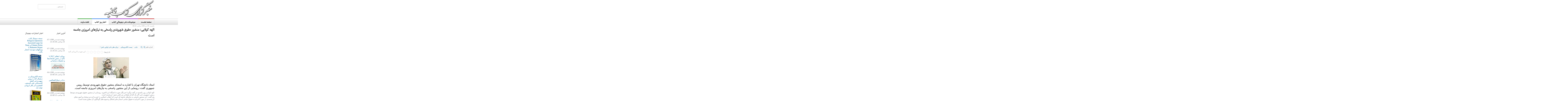

--- FILE ---
content_type: text/html; charset=utf-8
request_url: https://ghnews.ir/index.php?option=com_k2&view=item&id=38211:%D8%A7%D9%84%D9%87%D9%87-%DA%A9%D9%88%D9%84%D8%A7%DB%8C%DB%8C:-%D9%85%D9%86%D8%B4%D9%88%D8%B1-%D8%AD%D9%82%D9%88%D9%82-%D8%B4%D9%87%D8%B1%D9%88%D9%86%D8%AF%DB%8C-%D9%BE%D8%A7%D8%B3%D8%AE%DB%8C-%D8%A8%D9%87-%D9%86%DB%8C%D8%A7%D8%B2%D9%87%D8%A7%DB%8C-%D8%A7%D9%85%D8%B1%D9%88%D8%B2%DB%8C-%D8%AC%D8%A7%D9%85%D8%B9%D9%87-%D8%A7%D8%B3%D8%AA&Itemid=126
body_size: 13421
content:
<!doctype html>
<html prefix="og: http://ogp.me/ns#" xmlns="http://www.w3.org/1999/xhtml" xml:lang="fa-ir" lang="fa-ir" >
<head>
<meta http-equiv="content-type" content="text/html; charset=utf-8" />
	<meta name="title" content="الهه کولایی: منشور حقوق شهروندی پاسخی به نیازهای امروزی جامعه است" />
	<meta name="author" content="خبرنگاران کتاب" />
	<meta property="og:url" content="https://ghnews.ir/index.php?option=com_k2&amp;view=item&amp;id=38211:%D8%A7%D9%84%D9%87%D9%87-%DA%A9%D9%88%D9%84%D8%A7%DB%8C%DB%8C:-%D9%85%D9%86%D8%B4%D9%88%D8%B1-%D8%AD%D9%82%D9%88%D9%82-%D8%B4%D9%87%D8%B1%D9%88%D9%86%D8%AF%DB%8C-%D9%BE%D8%A7%D8%B3%D8%AE%DB%8C-%D8%A8%D9%87-%D9%86%DB%8C%D8%A7%D8%B2%D9%87%D8%A7%DB%8C-%D8%A7%D9%85%D8%B1%D9%88%D8%B2%DB%8C-%D8%AC%D8%A7%D9%85%D8%B9%D9%87-%D8%A7%D8%B3%D8%AA&amp;Itemid=126" />
	<meta property="og:title" content="الهه کولایی: منشور حقوق شهروندی پاسخی به نیازهای امروزی جامعه است - خبرگزاری بازار کتاب" />
	<meta property="og:type" content="article" />
	<meta property="og:image" content="https://ghnews.ir/media/k2/items/cache/8cd3e21fa5a37ea53386d65f1891710b_M.jpg" />
	<meta name="image" content="https://ghnews.ir/media/k2/items/cache/8cd3e21fa5a37ea53386d65f1891710b_M.jpg" />
	<meta property="og:description" content="استاد دانشگاه تهران با اشاره به امضای منشور حقوق شهروندی توسط رییس جمهوری گفت: رونمایی از این منشور، پاسخی به نیازهای امروزی جامعه است. الهه کولایی رو..." />
	<meta name="description" content="استاد دانشگاه تهران با اشاره به امضای منشور حقوق شهروندی توسط رییس جمهوری گفت: رونمایی از این منشور، پاسخی به نیازهای امروزی جامعه است. الهه کولایی رو..." />
	<title>الهه کولایی: منشور حقوق شهروندی پاسخی به نیازهای امروزی جامعه است - خبرگزاری بازار کتاب</title>
	<link href="https://ghnews.ir/index.php?option=com_search&amp;view=item&amp;id=38211:الهه-کولایی:-منشور-حقوق-شهروندی-پاسخی-به-نیازهای-امروزی-جامعه-است&amp;Itemid=126&amp;format=opensearch" rel="search" title="جستجو خبرگزاری بازار کتاب" type="application/opensearchdescription+xml" />
	<link href="/media/k2/assets/css/magnific-popup.css?v2.7.0" rel="stylesheet" type="text/css" />
	<link href="/media/k2/assets/css/k2.fonts.css?v2.7.0" rel="stylesheet" type="text/css" />
	<link href="/components/com_k2/css/k2.css?v2.7.0" rel="stylesheet" type="text/css" />
	<style type="text/css">
div.mod_search104 input[type="search"]{ width:auto; }
	</style>
	<script src="/media/jui/js/jquery.min.js?0cda214d35b046589687e69959e7a733" type="text/javascript"></script>
	<script src="/media/jui/js/jquery-noconflict.js?0cda214d35b046589687e69959e7a733" type="text/javascript"></script>
	<script src="/media/jui/js/jquery-migrate.min.js?0cda214d35b046589687e69959e7a733" type="text/javascript"></script>
	<script src="/media/k2/assets/js/jquery.magnific-popup.min.js?v2.7.0" type="text/javascript"></script>
	<script src="/media/k2/assets/js/k2.frontend.js?v2.7.0&amp;sitepath=/" type="text/javascript"></script>
	<script src="/media/jui/js/bootstrap.min.js?0cda214d35b046589687e69959e7a733" type="text/javascript"></script>
	<!--[if lt IE 9]><script src="/media/system/js/html5fallback.js?0cda214d35b046589687e69959e7a733" type="text/javascript"></script><![endif]-->

<meta name="viewport" content="width=device-width, initial-scale=1.0" />

<link rel="stylesheet" href="/templates/hot_news_portal/css/joomla.css" type="text/css" />
<link rel="stylesheet" href="https://ghnews.ir/index.php?option=com_k2&view=item&id=38211:%D8%A7%D9%84%D9%87%D9%87-%DA%A9%D9%88%D9%84%D8%A7%DB%8C%DB%8C:-%D9%85%D9%86%D8%B4%D9%88%D8%B1-%D8%AD%D9%82%D9%88%D9%82-%D8%B4%D9%87%D8%B1%D9%88%D9%86%D8%AF%DB%8C-%D9%BE%D8%A7%D8%B3%D8%AE%DB%8C-%D8%A8%D9%87-%D9%86%DB%8C%D8%A7%D8%B2%D9%87%D8%A7%DB%8C-%D8%A7%D9%85%D8%B1%D9%88%D8%B2%DB%8C-%D8%AC%D8%A7%D9%85%D8%B9%D9%87-%D8%A7%D8%B3%D8%AA&Itemid=126&css_request=1&amp;diff=437608076" type="text/css" />
<link rel="stylesheet" href="/templates/hot_news_portal/css/template_css.css" type="text/css" />
<link rel="stylesheet" href="//netdna.bootstrapcdn.com/font-awesome/4.0.3/css/font-awesome.min.css" />

<!--[if lt IE 9]>
<script src="http://html5shim.googlecode.com/svn/trunk/html5.js"></script>
<style type="text/css">
.container, .row {
    width:960px;
}

[class*="span"] {
    margin-left: 0;
}

.mp_top1{
    width:0px;
}

.mp_fontresize{
    width:960px;
}

.mp_logo{
    width:640px;
}

.mp_top3{
    width:0px;
}

.mp_top4{
    width:320px;
}

.mp_topmenu{
    width:960px;
}

.mp_header2{
    width:0px;
}

.mp_header3{
    width:0px;
}

.mp_header1{
    width:0px;
}

.content_sparky {
    width:640px;
}

.mp_user1{
    width:160px;
}

.mp_user2{
    width:160px;
}

.mp_advert1{
    width:0px;
}

.mp_bottom1{
    width:0px;
}

.mp_bottom2{
    width:0px;
}

.mp_bottom3{
    width:0px;
}

.mp_bottom4{
    width:0px;
}

.mp_footer{
    width:0px;
}

.mp_copyright{
    width:960px;
}

</style>
<![endif]-->

<link rel="stylesheet" href="/templates/hot_news_portal/css/rtl.css" type="text/css" />
<script type="text/javascript" src="/templates/hot_news_portal/js/jquery.hjt.navv.js"></script>
<script type="text/javascript">
	jQuery(document).ready(function(){
			jQuery('.mnu_mainmenu').dropDownMenu({
					speed: 300,
					effect: 'fadeToggle'
      });
      var navHeight = jQuery('ul.navv > li').outerHeight()
      jQuery('ul.navv').parent('div').css('height', navHeight)
	});
	jQuery(document).ready(function(){
			jQuery('.mnu_topmenu2').dropDownMenu({
					speed: 300,
					effect: 'fadeToggle'
      });
      var navHeight = jQuery('ul.navv > li').outerHeight()
      jQuery('ul.navv').parent('div').css('height', navHeight)
	});
</script>  
<script type="text/javascript" src="/templates/hot_news_portal/js/tinynav.min.js"></script>
<script type="text/javascript" src="/templates/hot_news_portal/js/responsive_menu.js"></script>
<script type="text/javascript">
jQuery(function(){
	menutransform(980);
	jQuery(window).resize(function(){
		jQuery(".tinynav").remove();
		menutransform(980);
	});
});
</script></head>
<body class="sparky_inner">
<div class="sparky_wrapper">
    <div class="sparky_full logorow">
        <div class="container">
            <div  class="row">
            <div class="cell mp_logo span8">
     <div class="cell_pad">
     		            <div class="sparky_logo_image"><a href="/index.php"><img src="/templates/hot_news_portal/images/ghaemlogo.png" alt="خبرگزاری کتاب قائمیه" /></a></div>
			     </div>
</div>					<div class="cell mp_top4 span4 ">
						<div class="cell_pad">
									<div class="moduletable">
						<div class="search mod_search104">
	<form action="/index.php?option=com_k2&amp;view=itemlist&amp;layout=category&amp;task=category&amp;id=28&amp;Itemid=126" method="post" class="form-inline" role="search">
		<label for="mod-search-searchword104" class="element-invisible">جستجو...</label> <input name="searchword" id="mod-search-searchword104" maxlength="200"  class="inputbox search-query input-medium" type="search" size="20" placeholder="جستجو..." />		<input type="hidden" name="task" value="search" />
		<input type="hidden" name="option" value="com_search" />
		<input type="hidden" name="Itemid" value="126" />
	</form>
</div>
		</div>
	
						</div>
					</div>
	                            </div>
            <div class="clr"></div> 
        </div> 
        <div class="clr"></div> 
    </div>
    <div class="sparky_full topmenurow">
        <div class="container">
            <div  class="row">
            					<div class="cell mp_topmenu span12 ">
						<div class="cell_pad">
									<div class="moduletable">
						
<ul class="menu navv mnu_topmenu2">
<li class="item-124"><a href="/index.php?option=com_k2&amp;view=itemlist&amp;layout=category&amp;Itemid=124" >صفحه نخست</a></li><li class="item-125"><a href="/index.php?option=com_k2&amp;view=itemlist&amp;layout=category&amp;task=category&amp;id=1&amp;Itemid=125" >موضوعات نشر دیجیتالی کتاب</a></li><li class="item-126 current active"><a href="/index.php?option=com_k2&amp;view=itemlist&amp;layout=category&amp;task=category&amp;id=28&amp;Itemid=126" >اخبار روز کتاب</a></li><li class="item-128"><a href="/index.php?option=com_jmap&amp;view=sitemap&amp;Itemid=128" >نقشه سایت</a></li></ul>
		</div>
	
						</div>
					</div>
	                            </div>
            <div class="clr"></div> 
        </div> 
        <div class="clr"></div> 
    </div>
    <div class="sparky_full contentrow">
        <div class="container">
            <div  class="row">
            	                <div class="content_sparky span8">
	                    <div class="cell_pad">
	                        <div id="system-message-container">
	</div>

	                        	                        

<!-- Start K2 Item Layout -->
<span id="startOfPageId38211"></span>

<div id="k2Container" class="itemView">

	<!-- Plugins: BeforeDisplay -->
	
	<!-- K2 Plugins: K2BeforeDisplay -->
	
	<div class="itemHeader">

		<!-- Date created -->
	<span class="itemDateCreated">
		یکشنبه, 05 دی 1395 ساعت  09:22	</span>
	
		<!-- Item title -->
	<h1 class="itemTitle">الهه کولایی: منشور حقوق شهروندی پاسخی به نیازهای امروزی جامعه است</h1>
	
	
	</div>

	<!-- Plugins: AfterDisplayTitle -->
	
	<!-- K2 Plugins: K2AfterDisplayTitle -->
	
		<div class="itemToolbar">
		<ul>
						<!-- Font Resizer -->
			<li>
				<span class="itemTextResizerTitle">اندازه قلم</span>
				<a href="#" id="fontDecrease">
					<span>کاهش اندازه قلم</span>
				</a>
				<a href="#" id="fontIncrease">
					<span>افزایش اندازه قلم</span>
				</a>
			</li>
			
						<!-- Print Button -->
			<li>
				<a class="itemPrintLink" rel="nofollow" href="/index.php?option=com_k2&amp;view=item&amp;id=38211:الهه-کولایی:-منشور-حقوق-شهروندی-پاسخی-به-نیازهای-امروزی-جامعه-است&amp;Itemid=126&amp;tmpl=component&amp;print=1" onclick="window.open(this.href,'printWindow','width=900,height=600,location=no,menubar=no,resizable=yes,scrollbars=yes'); return false;">
					<span>چاپ</span>
				</a>
			</li>
			
						<!-- Email Button -->
			<li>
				<a class="itemEmailLink" rel="nofollow" href="/index.php?option=com_mailto&amp;tmpl=component&amp;template=hot_news_portal&amp;link=80c908d0f384ac84221778db0f1a4ffca3782bc5" onclick="window.open(this.href,'emailWindow','width=400,height=350,location=no,menubar=no,resizable=no,scrollbars=no'); return false;">
					<span>پست الکترونیکی</span>
				</a>
			</li>
			
			
			
			
						<!-- Anchor link to comments below - if enabled -->
			<li>
												<a class="itemCommentsLink k2Anchor" href="/index.php?option=com_k2&amp;view=item&amp;id=38211:الهه-کولایی:-منشور-حقوق-شهروندی-پاسخی-به-نیازهای-امروزی-جامعه-است&amp;Itemid=126#itemCommentsAnchor">برای نظر دادن اولین باش!</a>
											</li>
					</ul>
		<div class="clr"></div>
	</div>
	
		<!-- Item Rating -->
	<div class="itemRatingBlock">
		<span>این مورد را ارزیابی کنید</span>
		<div class="itemRatingForm">
			<ul class="itemRatingList">
				<li class="itemCurrentRating" id="itemCurrentRating38211" style="width:0%;"></li>
				<li><a href="#" data-id="38211" title="۱ ستاره باقی‌مانده از ۵" class="one-star">1</a></li>
				<li><a href="#" data-id="38211" title="۲ ستاره باقی‌مانده از ۵" class="two-stars">2</a></li>
				<li><a href="#" data-id="38211" title="۳ ستاره باقی‌مانده از ۵" class="three-stars">3</a></li>
				<li><a href="#" data-id="38211" title="۴ ستاره باقی‌مانده از ۵" class="four-stars">4</a></li>
				<li><a href="#" data-id="38211" title="۵ ستاره باقی‌مانده از ۵" class="five-stars">5</a></li>
			</ul>
			<div id="itemRatingLog38211" class="itemRatingLog">(0 رای‌ها)</div>
			<div class="clr"></div>
		</div>
		<div class="clr"></div>
	</div>
	
	<div class="itemBody">

		<!-- Plugins: BeforeDisplayContent -->
		
		<!-- K2 Plugins: K2BeforeDisplayContent -->
		
				<!-- Item Image -->
		<div class="itemImageBlock">
			<span class="itemImage">
				<a data-k2-modal="image" href="/media/k2/items/cache/8cd3e21fa5a37ea53386d65f1891710b_XL.jpg" title="برای پیش‌نمایش تصویر کلیک کنید">
					<img src="/media/k2/items/cache/8cd3e21fa5a37ea53386d65f1891710b_L.jpg" alt="الهه کولایی: منشور حقوق شهروندی پاسخی به نیازهای امروزی جامعه است" style="width:256px; height:auto;" />
				</a>
			</span>

			
			
			<div class="clr"></div>
		</div>
		
		
				<!-- Item introtext -->
		<div class="itemIntroText">
			 استاد دانشگاه تهران با اشاره به امضای منشور حقوق شهروندی توسط رییس جمهوری گفت: رونمایی از این منشور، پاسخی به نیازهای امروزی جامعه است.		</div>
		
				<!-- Item fulltext -->
		<div class="itemFullText">
			الهه کولایی روز یکشنبه در گفت وگو با خبرنگار حوزه دانشگاه ایرنا افزود: رونمایی از منشور حقوق شهروندی توسط رییس جمهوری حتی اگر یک اقدام تبلیغاتی نیز تلقی شود، ارزشمند است.<br/>وی گفت: این منشور پاسخی به نیازهای جامعه ای است که انقلاب اسلامی را تجریه کرده و سخنان و آموزه های ارزشمندی در مورد احترام به حقوق تمامی انسان ها و اشکال و شیوه های گوناگون آن مطرح شده است.<br/>استاد علوم سیاسی دانشگاه تهران افزود: از آنجا که این جامعه قرن هایی متمادی با حقوق انسانی و رعایت آنچه در حوزه خصوصی و چه در حوزه عمومی با عدم اجرای مناسب آموزه های دینی در مورد رعایت حقوق انسان ها به سر برده، آموزش این حقوق از وظایف دولت است.<br/>عضو هیات رئیسه شورای عالی سیاستگذاری انتخاباتی اصلاح طلبان و مجمع زنان اصلاح طلب ادامه داد: همچنین انتشار حقوق و تکالیف همه انسان ها و البته رعایت آن از وظایف مهم دولت ها به شمار می رود.<br/>وی یادآور شد: بنابراین انتظار می رود در ادامه این تلاش، نهاد دولت از تمامی امکان ها و ابزارهایی که در اختیار دارد، برای آموزش و گسترش این مفاهیم در جامعه تلاش خود را به کار گیرد.<br/>کولایی افزود: بویژه آنکه بیشترین و موثرترین ابزارهای آموزشی و تربیتی در اختیار دولت به معنای وسیع آن قرار گرفته است؛ انتظار می رود در ارتباط با این امر دولت در راستای تعمیق و گسترش این هنجارها و استانداردها، تمامی ابزارهای موجود را مانند محتوای کتاب های درسی به کار گیرد.<br/>حجت الاسلام والمسلمین حسن روحانی رئیس جمهوری روز دوشنبه 28 آذر ماه، منشور حقوق شهروندی با 23 سرفصل و 120 ماده به همراه ساز و کار اجرا و نظارت بر حسن اجرای حقوق شهروندی و همچنین ارجاعات قانونی مواد آن را امضا و رونمایی کرد. <br/>در این متن علاوه بر مقدمه به موضوعاتی همچون حق حیات، سلامت و کیفیت زندگی، حق کرامت و برابری انسانی، حق آزادی و امنیت شهروندی، حق مشارکت در تعیین سرنوشت و حق اداره شایسته و حسن تدبیر پرداخته شده است. <br/>همچنین حق آزادی اندیشه و بیان، حق دسترسی به اطلاعات، حق دسترسی به فضای مجازی، حق حریم خصوصی، حق تشکل، تجمع و راهپیمایی، حق تابعیت، اقامت وآزادی رفت وآمد، حق تشکیل و برخورداری از خانواده، حق برخورداری از دادخواهی عادلانه، حق اقتصاد شفاف و رقابتی، حق مسکن و حق مالکیت دیگر حقوقی است که این منشور به آن ها اشاره کرده است. <br/>حق اشتغال و کار شایسته، حق رفاه و تأمین اجتماعی، حق دسترسی و مشارکت فرهنگی، حق آموزش و پژوهش، حق محیط‌ زیست سالم و توسعه پایدار و حق صلح، امنیت و اقتدار ملی سایر حقوق مندرج در این منشور است. <br/>فراهنگ ** 9187 ** 1071 ** خبرنگار: حمیدرضا بازگشا ** انتشار دهنده: امید غیاثوند<br>		</div>
		
		
		<div class="clr"></div>

				<!-- Item extra fields -->
		<div class="itemExtraFields">
			<h3>اطلاعات تکميلي</h3>
			<ul>
												<li class="even typeTextfield group2">
										<span class="itemExtraFieldsLabel">منبع خبر:</span>
					<span class="itemExtraFieldsValue">ایرنا</span>
									</li>
																<li class="odd typeLink group2">
										<span class="itemExtraFieldsLabel">لینک خبر:</span>
					<span class="itemExtraFieldsValue"><a href="http://www.irna.ir/fa/News/82359749/" target="_blank">مشاهده خبرگزاری منبع</a></span>
									</li>
											</ul>
			<div class="clr"></div>
		</div>
		
				<div class="itemContentFooter">

						<!-- Item Hits -->
			<span class="itemHits">
				خواندن <b>968</b> دفعه			</span>
			
			
			<div class="clr"></div>
		</div>
		
		<!-- Plugins: AfterDisplayContent -->
		
		<!-- K2 Plugins: K2AfterDisplayContent -->
		
		<div class="clr"></div>

	</div>

		<!-- Social sharing -->
	<div class="itemSocialSharing">

				<!-- Twitter Button -->
		<div class="itemTwitterButton">
			<a href="https://twitter.com/share" class="twitter-share-button" data-via="">توییت</a>
			<script>!function(d,s,id){var js,fjs=d.getElementsByTagName(s)[0],p=/^http:/.test(d.location)?'http':'https';if(!d.getElementById(id)){js=d.createElement(s);js.id=id;js.src=p+'://platform.twitter.com/widgets.js';fjs.parentNode.insertBefore(js,fjs);}}(document, 'script', 'twitter-wjs');</script>
		</div>
		
				<!-- Facebook Button -->
		<div class="itemFacebookButton">
			<div id="fb-root"></div>
			<script>(function(d,s,id){var js,fjs=d.getElementsByTagName(s)[0];if(d.getElementById(id)) return;js=d.createElement(s);js.id=id;js.src="//connect.facebook.net/en_US/sdk.js#xfbml=1&version=v2.5";fjs.parentNode.insertBefore(js,fjs);}(document,'script','facebook-jssdk'));</script>
			<div class="fb-like" data-width="200" data-layout="button_count" data-action="like" data-show-faces="false" data-share="false"></div>
		</div>
		
				<!-- Google +1 Button -->
		<div class="itemGooglePlusOneButton">
			<div class="g-plusone" data-size="medium" width="120"></div>
			<script>(function(){var po=document.createElement('script');po.type='text/javascript';po.async=true;po.src='https://apis.google.com/js/platform.js';var s=document.getElementsByTagName('script')[0];s.parentNode.insertBefore(po,s);})();</script>
		</div>
		
		<div class="clr"></div>

	</div>
	
		<div class="itemLinks">

				<!-- Item category -->
		<div class="itemCategory">
			<span>منتشرشده در</span>
			<a href="/index.php?option=com_k2&amp;view=itemlist&amp;task=category&amp;id=28:اخبار-کتاب-روز&amp;Itemid=126">اخبار کتاب روز</a>
		</div>
		
		
		
		<div class="clr"></div>
	</div>
	
		<!-- Author Block -->
	<div class="itemAuthorBlock">
				<img class="itemAuthorAvatar" src="/media/k2/users/1.png" alt="خبرنگاران کتاب" />
		
		<div class="itemAuthorDetails">
			<h3 class="itemAuthorName">
				<a rel="author" href="/index.php?option=com_k2&amp;view=itemlist&amp;task=user&amp;id=503:خبرنگاران-کتاب&amp;Itemid=126">خبرنگاران کتاب</a>
			</h3>

			
						
						
			
			<div class="clr"></div>

			<!-- K2 Plugins: K2UserDisplay -->
			
			<div class="clr"></div>
		</div>
		<div class="clr"></div>
	</div>
	
		<!-- Latest items from author -->
	<div class="itemAuthorLatest">
		<h3>آخرین‌ها از خبرنگاران کتاب</h3>
		<ul>
						<li class="even">
				<a href="/index.php?option=com_k2&amp;view=item&amp;id=38896:&amp;Itemid=126"></a>
			</li>
						<li class="odd">
				<a href="/index.php?option=com_k2&amp;view=item&amp;id=38895:&amp;Itemid=126"></a>
			</li>
						<li class="even">
				<a href="/index.php?option=com_k2&amp;view=item&amp;id=38883:رویکرد-ایفلای-2017--با-تاکید-بر-بخش-کتابخانه‌ها-و-تحقیقات-پارلمانی&amp;Itemid=126">رویکرد ایفلای 2017  با تاکید بر بخش کتابخانه‌ها و تحقیقات پارلمانی</a>
			</li>
						<li class="odd">
				<a href="/index.php?option=com_k2&amp;view=item&amp;id=38882:دعا-در-جمال‌الصالحین&amp;Itemid=126">دعا در جمال‌الصالحین</a>
			</li>
						<li class="even">
				<a href="/index.php?option=com_k2&amp;view=item&amp;id=38881:روزنامه-فکاهی-بهلول&amp;Itemid=126">روزنامه فکاهی بهلول</a>
			</li>
					</ul>
		<div class="clr"></div>
	</div>
	
	
	
	<div class="clr"></div>

	
	
		<!-- Item navigation -->
	<div class="itemNavigation">
		<span class="itemNavigationTitle">محتوای بیشتر در این بخش:</span>

				<a class="itemPrevious" href="/index.php?option=com_k2&amp;view=item&amp;id=38210:الهه-کولایی:-منشور-حقوق-شهروندی-پاسخی-به-نیازهای-امروزی-جامعه-است&amp;Itemid=126">&laquo; الهه کولایی: منشور حقوق شهروندی پاسخی به نیازهای امروزی جامعه است</a>
		
				<a class="itemNext" href="/index.php?option=com_k2&amp;view=item&amp;id=38212:آرمان:-زندگی-با-زلزله&amp;Itemid=126">آرمان: زندگی با زلزله &raquo;</a>
			</div>
	
	<!-- Plugins: AfterDisplay -->
	
	<!-- K2 Plugins: K2AfterDisplay -->
	
		<!-- K2 Plugins: K2CommentsBlock -->
		
		<!-- Item comments -->
	<a name="itemCommentsAnchor" id="itemCommentsAnchor"></a>
	<div class="itemComments">
		
		
				<!-- Item comments form -->
		<div class="itemCommentsForm">
			
<!-- Comments Form -->
<h3>نظر دادن</h3>

<p class="itemCommentsFormNotes">
		از پر شدن تمامی موارد الزامی ستاره‌دار (*) اطمینان حاصل کنید. کد HTML مجاز نیست.	</p>

<form action="/index.php" method="post" id="comment-form" class="form-validate">
	<label class="formComment" for="commentText">پیام *</label>
	<textarea rows="20" cols="10" class="inputbox" onblur="if(this.value=='') this.value='پیام خود را اینجا وارد کنید...';" onfocus="if(this.value=='پیام خود را اینجا وارد کنید...') this.value='';" name="commentText" id="commentText">پیام خود را اینجا وارد کنید...</textarea>

	<label class="formName" for="userName">نام *</label>
	<input class="inputbox" type="text" name="userName" id="userName" value="نام خود را وارد کنید..." onblur="if(this.value=='') this.value='نام خود را وارد کنید...';" onfocus="if(this.value=='نام خود را وارد کنید...') this.value='';" />

	<label class="formEmail" for="commentEmail">پست الکترونیکی *</label>
	<input class="inputbox" type="text" name="commentEmail" id="commentEmail" value="نشانی پست الکترونیکی خود را وارد کنید..." onblur="if(this.value=='') this.value='نشانی پست الکترونیکی خود را وارد کنید...';" onfocus="if(this.value=='نشانی پست الکترونیکی خود را وارد کنید...') this.value='';" />

	<label class="formUrl" for="commentURL">نشانی وبگاه</label>
	<input class="inputbox" type="text" name="commentURL" id="commentURL" value="نشانی وب‌گاه خود را وارد کنید..."  onblur="if(this.value=='') this.value='نشانی وب‌گاه خود را وارد کنید...';" onfocus="if(this.value=='نشانی وب‌گاه خود را وارد کنید...') this.value='';" />

	
	<input type="submit" class="button" id="submitCommentButton" value="ثبت نظر" />

	<span id="formLog"></span>

	<input type="hidden" name="option" value="com_k2" />
	<input type="hidden" name="view" value="item" />
	<input type="hidden" name="task" value="comment" />
	<input type="hidden" name="itemID" value="38211" />
	<input type="hidden" name="7914621d6bbd9a80e58c2a7cf6bd60ee" value="1" /></form>
		</div>
		
		
	</div>
	
		<div class="itemBackToTop">
		<a class="k2Anchor" href="/index.php?option=com_k2&amp;view=item&amp;id=38211:الهه-کولایی:-منشور-حقوق-شهروندی-پاسخی-به-نیازهای-امروزی-جامعه-است&amp;Itemid=126#startOfPageId38211">
			بازگشت به بالا		</a>
	</div>
	
	<div class="clr"></div>

</div>
<!-- End K2 Item Layout -->

<!-- JoomlaWorks "K2" (v2.7.0) | Learn more about K2 at http://getk2.org -->


	                        	                    </div>
	                </div>
                					<div class="cell mp_user1 span2 ">
						<div class="cell_pad">
									<div class="moduletable">
							<h3>آخرین اخبار</h3>
						
<div id="k2ModuleBox94" class="k2ItemsBlock">

	
	  <ul>
        <li class="even">

      <!-- Plugins: BeforeDisplay -->
      
      <!-- K2 Plugins: K2BeforeDisplay -->
      
      
            <a class="moduleItemTitle" href="/index.php?option=com_k2&amp;view=item&amp;id=38896:&amp;Itemid=126"></a>
      
      
      <!-- Plugins: AfterDisplayTitle -->
      
      <!-- K2 Plugins: K2AfterDisplayTitle -->
      
      <!-- Plugins: BeforeDisplayContent -->
      
      <!-- K2 Plugins: K2BeforeDisplayContent -->
      
            <div class="moduleItemIntrotext">
	      
      	      </div>
      
      
      <div class="clr"></div>

      
      <div class="clr"></div>

      <!-- Plugins: AfterDisplayContent -->
      
      <!-- K2 Plugins: K2AfterDisplayContent -->
      
            <span class="moduleItemDateCreated">نوشته شده در 1396-07-24 ساعت  13:26:36</span>
      
      
      
      
			
			
			
      <!-- Plugins: AfterDisplay -->
      
      <!-- K2 Plugins: K2AfterDisplay -->
      
      <div class="clr"></div>
    </li>
        <li class="odd">

      <!-- Plugins: BeforeDisplay -->
      
      <!-- K2 Plugins: K2BeforeDisplay -->
      
      
            <a class="moduleItemTitle" href="/index.php?option=com_k2&amp;view=item&amp;id=38895:&amp;Itemid=126"></a>
      
      
      <!-- Plugins: AfterDisplayTitle -->
      
      <!-- K2 Plugins: K2AfterDisplayTitle -->
      
      <!-- Plugins: BeforeDisplayContent -->
      
      <!-- K2 Plugins: K2BeforeDisplayContent -->
      
            <div class="moduleItemIntrotext">
	      
      	      </div>
      
      
      <div class="clr"></div>

      
      <div class="clr"></div>

      <!-- Plugins: AfterDisplayContent -->
      
      <!-- K2 Plugins: K2AfterDisplayContent -->
      
            <span class="moduleItemDateCreated">نوشته شده در 1396-07-24 ساعت  13:26:33</span>
      
      
      
      
			
			
			
      <!-- Plugins: AfterDisplay -->
      
      <!-- K2 Plugins: K2AfterDisplay -->
      
      <div class="clr"></div>
    </li>
        <li class="even">

      <!-- Plugins: BeforeDisplay -->
      
      <!-- K2 Plugins: K2BeforeDisplay -->
      
      
            <a class="moduleItemTitle" href="/index.php?option=com_k2&amp;view=item&amp;id=38883:رویکرد-ایفلای-2017--با-تاکید-بر-بخش-کتابخانه‌ها-و-تحقیقات-پارلمانی&amp;Itemid=126">رویکرد ایفلای 2017  با تاکید بر بخش کتابخانه‌ها و تحقیقات پارلمانی</a>
      
      
      <!-- Plugins: AfterDisplayTitle -->
      
      <!-- K2 Plugins: K2AfterDisplayTitle -->
      
      <!-- Plugins: BeforeDisplayContent -->
      
      <!-- K2 Plugins: K2BeforeDisplayContent -->
      
            <div class="moduleItemIntrotext">
	      	      <a class="moduleItemImage" href="/index.php?option=com_k2&amp;view=item&amp;id=38883:رویکرد-ایفلای-2017--با-تاکید-بر-بخش-کتابخانه‌ها-و-تحقیقات-پارلمانی&amp;Itemid=126" title="ادامه خواندن &quot;رویکرد ایفلای 2017  با تاکید بر بخش کتابخانه&zwnj;ها و تحقیقات پارلمانی&quot;">
	      	<img src="/media/k2/items/cache/2cf59ca877bef6c8689e989fb54ca1ad_XS.jpg" alt="رویکرد ایفلای 2017  با تاکید بر بخش کتابخانه&zwnj;ها و تحقیقات پارلمانی" />
	      </a>
	      
      	      </div>
      
      
      <div class="clr"></div>

      
      <div class="clr"></div>

      <!-- Plugins: AfterDisplayContent -->
      
      <!-- K2 Plugins: K2AfterDisplayContent -->
      
            <span class="moduleItemDateCreated">نوشته شده در 1396-04-18 ساعت  10:08:16</span>
      
      
      
      
			
			
			
      <!-- Plugins: AfterDisplay -->
      
      <!-- K2 Plugins: K2AfterDisplay -->
      
      <div class="clr"></div>
    </li>
        <li class="odd">

      <!-- Plugins: BeforeDisplay -->
      
      <!-- K2 Plugins: K2BeforeDisplay -->
      
      
            <a class="moduleItemTitle" href="/index.php?option=com_k2&amp;view=item&amp;id=38882:دعا-در-جمال‌الصالحین&amp;Itemid=126">دعا در جمال‌الصالحین</a>
      
      
      <!-- Plugins: AfterDisplayTitle -->
      
      <!-- K2 Plugins: K2AfterDisplayTitle -->
      
      <!-- Plugins: BeforeDisplayContent -->
      
      <!-- K2 Plugins: K2BeforeDisplayContent -->
      
            <div class="moduleItemIntrotext">
	      	      <a class="moduleItemImage" href="/index.php?option=com_k2&amp;view=item&amp;id=38882:دعا-در-جمال‌الصالحین&amp;Itemid=126" title="ادامه خواندن &quot;دعا در جمال&zwnj;الصالحین&quot;">
	      	<img src="/media/k2/items/cache/619ebb5048dd0e01247ef44962ec5f8c_XS.jpg" alt="دعا در جمال&zwnj;الصالحین" />
	      </a>
	      
      	      </div>
      
      
      <div class="clr"></div>

      
      <div class="clr"></div>

      <!-- Plugins: AfterDisplayContent -->
      
      <!-- K2 Plugins: K2AfterDisplayContent -->
      
            <span class="moduleItemDateCreated">نوشته شده در 1396-04-18 ساعت  10:08:15</span>
      
      
      
      
			
			
			
      <!-- Plugins: AfterDisplay -->
      
      <!-- K2 Plugins: K2AfterDisplay -->
      
      <div class="clr"></div>
    </li>
        <li class="even">

      <!-- Plugins: BeforeDisplay -->
      
      <!-- K2 Plugins: K2BeforeDisplay -->
      
      
            <a class="moduleItemTitle" href="/index.php?option=com_k2&amp;view=item&amp;id=38881:روزنامه-فکاهی-بهلول&amp;Itemid=126">روزنامه فکاهی بهلول</a>
      
      
      <!-- Plugins: AfterDisplayTitle -->
      
      <!-- K2 Plugins: K2AfterDisplayTitle -->
      
      <!-- Plugins: BeforeDisplayContent -->
      
      <!-- K2 Plugins: K2BeforeDisplayContent -->
      
            <div class="moduleItemIntrotext">
	      	      <a class="moduleItemImage" href="/index.php?option=com_k2&amp;view=item&amp;id=38881:روزنامه-فکاهی-بهلول&amp;Itemid=126" title="ادامه خواندن &quot;روزنامه فکاهی بهلول&quot;">
	      	<img src="/media/k2/items/cache/cace9c610f9de8c1d07fd0fef1ae21f5_XS.jpg" alt="روزنامه فکاهی بهلول" />
	      </a>
	      
      	      </div>
      
      
      <div class="clr"></div>

      
      <div class="clr"></div>

      <!-- Plugins: AfterDisplayContent -->
      
      <!-- K2 Plugins: K2AfterDisplayContent -->
      
            <span class="moduleItemDateCreated">نوشته شده در 1396-04-18 ساعت  10:08:14</span>
      
      
      
      
			
			
			
      <!-- Plugins: AfterDisplay -->
      
      <!-- K2 Plugins: K2AfterDisplay -->
      
      <div class="clr"></div>
    </li>
        <li class="odd">

      <!-- Plugins: BeforeDisplay -->
      
      <!-- K2 Plugins: K2BeforeDisplay -->
      
      
            <a class="moduleItemTitle" href="/index.php?option=com_k2&amp;view=item&amp;id=38880:ایضاح-مخالفة-السنة-لنص-الکتاب-و-السنة-در-کتابخانه-مجلس&amp;Itemid=126">ایضاح مخالفة السنة لنص الکتاب و السنة در کتابخانه مجلس</a>
      
      
      <!-- Plugins: AfterDisplayTitle -->
      
      <!-- K2 Plugins: K2AfterDisplayTitle -->
      
      <!-- Plugins: BeforeDisplayContent -->
      
      <!-- K2 Plugins: K2BeforeDisplayContent -->
      
            <div class="moduleItemIntrotext">
	      	      <a class="moduleItemImage" href="/index.php?option=com_k2&amp;view=item&amp;id=38880:ایضاح-مخالفة-السنة-لنص-الکتاب-و-السنة-در-کتابخانه-مجلس&amp;Itemid=126" title="ادامه خواندن &quot;ایضاح مخالفة السنة لنص الکتاب و السنة در کتابخانه مجلس&quot;">
	      	<img src="/media/k2/items/cache/bd26076dba4e4f0ac12f608a470067af_XS.jpg" alt="ایضاح مخالفة السنة لنص الکتاب و السنة در کتابخانه مجلس" />
	      </a>
	      
      	      </div>
      
      
      <div class="clr"></div>

      
      <div class="clr"></div>

      <!-- Plugins: AfterDisplayContent -->
      
      <!-- K2 Plugins: K2AfterDisplayContent -->
      
            <span class="moduleItemDateCreated">نوشته شده در 1396-04-18 ساعت  10:08:12</span>
      
      
      
      
			
			
			
      <!-- Plugins: AfterDisplay -->
      
      <!-- K2 Plugins: K2AfterDisplay -->
      
      <div class="clr"></div>
    </li>
        <li class="even">

      <!-- Plugins: BeforeDisplay -->
      
      <!-- K2 Plugins: K2BeforeDisplay -->
      
      
            <a class="moduleItemTitle" href="/index.php?option=com_k2&amp;view=item&amp;id=38879:دهمین-آیین-انتخاب-و-معرفی-موزه‌های-برتر-کشور&amp;Itemid=126">دهمین آیین انتخاب و معرفی موزه‌های برتر کشور</a>
      
      
      <!-- Plugins: AfterDisplayTitle -->
      
      <!-- K2 Plugins: K2AfterDisplayTitle -->
      
      <!-- Plugins: BeforeDisplayContent -->
      
      <!-- K2 Plugins: K2BeforeDisplayContent -->
      
            <div class="moduleItemIntrotext">
	      	      <a class="moduleItemImage" href="/index.php?option=com_k2&amp;view=item&amp;id=38879:دهمین-آیین-انتخاب-و-معرفی-موزه‌های-برتر-کشور&amp;Itemid=126" title="ادامه خواندن &quot;دهمین آیین انتخاب و معرفی موزه&zwnj;های برتر کشور&quot;">
	      	<img src="/media/k2/items/cache/3ea33afb160ea0edc762b89cf0e46117_XS.jpg" alt="دهمین آیین انتخاب و معرفی موزه&zwnj;های برتر کشور" />
	      </a>
	      
      	      </div>
      
      
      <div class="clr"></div>

      
      <div class="clr"></div>

      <!-- Plugins: AfterDisplayContent -->
      
      <!-- K2 Plugins: K2AfterDisplayContent -->
      
            <span class="moduleItemDateCreated">نوشته شده در 1396-04-18 ساعت  10:08:11</span>
      
      
      
      
			
			
			
      <!-- Plugins: AfterDisplay -->
      
      <!-- K2 Plugins: K2AfterDisplay -->
      
      <div class="clr"></div>
    </li>
        <li class="odd">

      <!-- Plugins: BeforeDisplay -->
      
      <!-- K2 Plugins: K2BeforeDisplay -->
      
      
            <a class="moduleItemTitle" href="/index.php?option=com_k2&amp;view=item&amp;id=38878:تازه‌های-کتاب‌های-خریداری-شده-در-کتابخانه-ایرانشناسی-1396(بخش-اول)&amp;Itemid=126">تازه‌های کتاب‌های خریداری شده در کتابخانه ایرانشناسی 1396(بخش اول)</a>
      
      
      <!-- Plugins: AfterDisplayTitle -->
      
      <!-- K2 Plugins: K2AfterDisplayTitle -->
      
      <!-- Plugins: BeforeDisplayContent -->
      
      <!-- K2 Plugins: K2BeforeDisplayContent -->
      
            <div class="moduleItemIntrotext">
	      	      <a class="moduleItemImage" href="/index.php?option=com_k2&amp;view=item&amp;id=38878:تازه‌های-کتاب‌های-خریداری-شده-در-کتابخانه-ایرانشناسی-1396(بخش-اول)&amp;Itemid=126" title="ادامه خواندن &quot;تازه&zwnj;های کتاب&zwnj;های خریداری شده در کتابخانه ایرانشناسی 1396(بخش اول)&quot;">
	      	<img src="/media/k2/items/cache/69659c496d5b6148d435b0e8ce025bf6_XS.jpg" alt="تازه&zwnj;های کتاب&zwnj;های خریداری شده در کتابخانه ایرانشناسی 1396(بخش اول)" />
	      </a>
	      
      	      </div>
      
      
      <div class="clr"></div>

      
      <div class="clr"></div>

      <!-- Plugins: AfterDisplayContent -->
      
      <!-- K2 Plugins: K2AfterDisplayContent -->
      
            <span class="moduleItemDateCreated">نوشته شده در 1396-04-18 ساعت  10:08:10</span>
      
      
      
      
			
			
			
      <!-- Plugins: AfterDisplay -->
      
      <!-- K2 Plugins: K2AfterDisplay -->
      
      <div class="clr"></div>
    </li>
        <li class="even">

      <!-- Plugins: BeforeDisplay -->
      
      <!-- K2 Plugins: K2BeforeDisplay -->
      
      
            <a class="moduleItemTitle" href="/index.php?option=com_k2&amp;view=item&amp;id=38877:ساعات-کاری-کتابخانه-مجلس-در-شب‌ها-و-روز‌های-قدر&amp;Itemid=126">ساعات کاری کتابخانه مجلس در شب‌ها و روز‌های قدر</a>
      
      
      <!-- Plugins: AfterDisplayTitle -->
      
      <!-- K2 Plugins: K2AfterDisplayTitle -->
      
      <!-- Plugins: BeforeDisplayContent -->
      
      <!-- K2 Plugins: K2BeforeDisplayContent -->
      
            <div class="moduleItemIntrotext">
	      	      <a class="moduleItemImage" href="/index.php?option=com_k2&amp;view=item&amp;id=38877:ساعات-کاری-کتابخانه-مجلس-در-شب‌ها-و-روز‌های-قدر&amp;Itemid=126" title="ادامه خواندن &quot;ساعات کاری کتابخانه مجلس در شب&zwnj;ها و روز&zwnj;های قدر&quot;">
	      	<img src="/media/k2/items/cache/13746eaa7980822fe895af6e7ecdf45d_XS.jpg" alt="ساعات کاری کتابخانه مجلس در شب&zwnj;ها و روز&zwnj;های قدر" />
	      </a>
	      
      	      </div>
      
      
      <div class="clr"></div>

      
      <div class="clr"></div>

      <!-- Plugins: AfterDisplayContent -->
      
      <!-- K2 Plugins: K2AfterDisplayContent -->
      
            <span class="moduleItemDateCreated">نوشته شده در 1396-04-18 ساعت  10:08:08</span>
      
      
      
      
			
			
			
      <!-- Plugins: AfterDisplay -->
      
      <!-- K2 Plugins: K2AfterDisplay -->
      
      <div class="clr"></div>
    </li>
        <li class="odd">

      <!-- Plugins: BeforeDisplay -->
      
      <!-- K2 Plugins: K2BeforeDisplay -->
      
      
            <a class="moduleItemTitle" href="/index.php?option=com_k2&amp;view=item&amp;id=38876:مرغ-دریایی-به-عقب-پرواز-می‌کند&amp;Itemid=126">مرغ دریایی به عقب پرواز می‌کند</a>
      
      
      <!-- Plugins: AfterDisplayTitle -->
      
      <!-- K2 Plugins: K2AfterDisplayTitle -->
      
      <!-- Plugins: BeforeDisplayContent -->
      
      <!-- K2 Plugins: K2BeforeDisplayContent -->
      
            <div class="moduleItemIntrotext">
	      	      <a class="moduleItemImage" href="/index.php?option=com_k2&amp;view=item&amp;id=38876:مرغ-دریایی-به-عقب-پرواز-می‌کند&amp;Itemid=126" title="ادامه خواندن &quot;مرغ دریایی به عقب پرواز می&zwnj;کند&quot;">
	      	<img src="/media/k2/items/cache/af0ec39c98c8df8778f4b0dc2be5f335_XS.jpg" alt="مرغ دریایی به عقب پرواز می&zwnj;کند" />
	      </a>
	      
      	      </div>
      
      
      <div class="clr"></div>

      
      <div class="clr"></div>

      <!-- Plugins: AfterDisplayContent -->
      
      <!-- K2 Plugins: K2AfterDisplayContent -->
      
            <span class="moduleItemDateCreated">نوشته شده در 1396-04-18 ساعت  10:08:07</span>
      
      
      
      
			
			
			
      <!-- Plugins: AfterDisplay -->
      
      <!-- K2 Plugins: K2AfterDisplay -->
      
      <div class="clr"></div>
    </li>
        <li class="even">

      <!-- Plugins: BeforeDisplay -->
      
      <!-- K2 Plugins: K2BeforeDisplay -->
      
      
            <a class="moduleItemTitle" href="/index.php?option=com_k2&amp;view=item&amp;id=38875:اثری-نو-از-حمیدرضا-نعیمی&amp;Itemid=126">اثری نو از حمیدرضا نعیمی</a>
      
      
      <!-- Plugins: AfterDisplayTitle -->
      
      <!-- K2 Plugins: K2AfterDisplayTitle -->
      
      <!-- Plugins: BeforeDisplayContent -->
      
      <!-- K2 Plugins: K2BeforeDisplayContent -->
      
            <div class="moduleItemIntrotext">
	      	      <a class="moduleItemImage" href="/index.php?option=com_k2&amp;view=item&amp;id=38875:اثری-نو-از-حمیدرضا-نعیمی&amp;Itemid=126" title="ادامه خواندن &quot;اثری نو از حمیدرضا نعیمی&quot;">
	      	<img src="/media/k2/items/cache/ed7be4d04c30a767091792385f44bdbb_XS.jpg" alt="اثری نو از حمیدرضا نعیمی" />
	      </a>
	      
      	      </div>
      
      
      <div class="clr"></div>

      
      <div class="clr"></div>

      <!-- Plugins: AfterDisplayContent -->
      
      <!-- K2 Plugins: K2AfterDisplayContent -->
      
            <span class="moduleItemDateCreated">نوشته شده در 1396-04-18 ساعت  10:08:05</span>
      
      
      
      
			
			
			
      <!-- Plugins: AfterDisplay -->
      
      <!-- K2 Plugins: K2AfterDisplay -->
      
      <div class="clr"></div>
    </li>
        <li class="odd">

      <!-- Plugins: BeforeDisplay -->
      
      <!-- K2 Plugins: K2BeforeDisplay -->
      
      
            <a class="moduleItemTitle" href="/index.php?option=com_k2&amp;view=item&amp;id=38874:خرید-کتاب-های-لاتین-کتابخانه-مجلس-از-سی‌امین-نمایشگاه-بین‌المللی-کتاب-تهران&amp;Itemid=126">خرید کتاب های لاتین کتابخانه مجلس از سی‌امین نمایشگاه بین‌المللی کتاب تهران</a>
      
      
      <!-- Plugins: AfterDisplayTitle -->
      
      <!-- K2 Plugins: K2AfterDisplayTitle -->
      
      <!-- Plugins: BeforeDisplayContent -->
      
      <!-- K2 Plugins: K2BeforeDisplayContent -->
      
            <div class="moduleItemIntrotext">
	      	      <a class="moduleItemImage" href="/index.php?option=com_k2&amp;view=item&amp;id=38874:خرید-کتاب-های-لاتین-کتابخانه-مجلس-از-سی‌امین-نمایشگاه-بین‌المللی-کتاب-تهران&amp;Itemid=126" title="ادامه خواندن &quot;خرید کتاب های لاتین کتابخانه مجلس از سی&zwnj;امین نمایشگاه بین&zwnj;المللی کتاب تهران&quot;">
	      	<img src="/media/k2/items/cache/f513ec3c435a161516e7d3b7b3a96b5b_XS.jpg" alt="خرید کتاب های لاتین کتابخانه مجلس از سی&zwnj;امین نمایشگاه بین&zwnj;المللی کتاب تهران" />
	      </a>
	      
      	      </div>
      
      
      <div class="clr"></div>

      
      <div class="clr"></div>

      <!-- Plugins: AfterDisplayContent -->
      
      <!-- K2 Plugins: K2AfterDisplayContent -->
      
            <span class="moduleItemDateCreated">نوشته شده در 1396-04-18 ساعت  10:08:04</span>
      
      
      
      
			
			
			
      <!-- Plugins: AfterDisplay -->
      
      <!-- K2 Plugins: K2AfterDisplay -->
      
      <div class="clr"></div>
    </li>
        <li class="even">

      <!-- Plugins: BeforeDisplay -->
      
      <!-- K2 Plugins: K2BeforeDisplay -->
      
      
            <a class="moduleItemTitle" href="/index.php?option=com_k2&amp;view=item&amp;id=38873:رویکرد-ایفلای-2017--با-تاکید-بر-بخش-کتابخانه‌ها-و-تحقیقات-پارلمانی&amp;Itemid=126">رویکرد ایفلای 2017  با تاکید بر بخش کتابخانه‌ها و تحقیقات پارلمانی</a>
      
      
      <!-- Plugins: AfterDisplayTitle -->
      
      <!-- K2 Plugins: K2AfterDisplayTitle -->
      
      <!-- Plugins: BeforeDisplayContent -->
      
      <!-- K2 Plugins: K2BeforeDisplayContent -->
      
            <div class="moduleItemIntrotext">
	      	      <a class="moduleItemImage" href="/index.php?option=com_k2&amp;view=item&amp;id=38873:رویکرد-ایفلای-2017--با-تاکید-بر-بخش-کتابخانه‌ها-و-تحقیقات-پارلمانی&amp;Itemid=126" title="ادامه خواندن &quot;رویکرد ایفلای 2017  با تاکید بر بخش کتابخانه&zwnj;ها و تحقیقات پارلمانی&quot;">
	      	<img src="/media/k2/items/cache/8f2f1560c0e62aec901c4eba5558a6f7_XS.jpg" alt="رویکرد ایفلای 2017  با تاکید بر بخش کتابخانه&zwnj;ها و تحقیقات پارلمانی" />
	      </a>
	      
      	      </div>
      
      
      <div class="clr"></div>

      
      <div class="clr"></div>

      <!-- Plugins: AfterDisplayContent -->
      
      <!-- K2 Plugins: K2AfterDisplayContent -->
      
            <span class="moduleItemDateCreated">نوشته شده در 1396-04-18 ساعت  10:00:28</span>
      
      
      
      
			
			
			
      <!-- Plugins: AfterDisplay -->
      
      <!-- K2 Plugins: K2AfterDisplay -->
      
      <div class="clr"></div>
    </li>
        <li class="odd">

      <!-- Plugins: BeforeDisplay -->
      
      <!-- K2 Plugins: K2BeforeDisplay -->
      
      
            <a class="moduleItemTitle" href="/index.php?option=com_k2&amp;view=item&amp;id=38872:دعا-در-جمال‌الصالحین&amp;Itemid=126">دعا در جمال‌الصالحین</a>
      
      
      <!-- Plugins: AfterDisplayTitle -->
      
      <!-- K2 Plugins: K2AfterDisplayTitle -->
      
      <!-- Plugins: BeforeDisplayContent -->
      
      <!-- K2 Plugins: K2BeforeDisplayContent -->
      
            <div class="moduleItemIntrotext">
	      	      <a class="moduleItemImage" href="/index.php?option=com_k2&amp;view=item&amp;id=38872:دعا-در-جمال‌الصالحین&amp;Itemid=126" title="ادامه خواندن &quot;دعا در جمال&zwnj;الصالحین&quot;">
	      	<img src="/media/k2/items/cache/c3e5e8b3667bde768cb4622e1b3077d2_XS.jpg" alt="دعا در جمال&zwnj;الصالحین" />
	      </a>
	      
      	      </div>
      
      
      <div class="clr"></div>

      
      <div class="clr"></div>

      <!-- Plugins: AfterDisplayContent -->
      
      <!-- K2 Plugins: K2AfterDisplayContent -->
      
            <span class="moduleItemDateCreated">نوشته شده در 1396-04-18 ساعت  10:00:25</span>
      
      
      
      
			
			
			
      <!-- Plugins: AfterDisplay -->
      
      <!-- K2 Plugins: K2AfterDisplay -->
      
      <div class="clr"></div>
    </li>
        <li class="even">

      <!-- Plugins: BeforeDisplay -->
      
      <!-- K2 Plugins: K2BeforeDisplay -->
      
      
            <a class="moduleItemTitle" href="/index.php?option=com_k2&amp;view=item&amp;id=38871:روزنامه-فکاهی-بهلول&amp;Itemid=126">روزنامه فکاهی بهلول</a>
      
      
      <!-- Plugins: AfterDisplayTitle -->
      
      <!-- K2 Plugins: K2AfterDisplayTitle -->
      
      <!-- Plugins: BeforeDisplayContent -->
      
      <!-- K2 Plugins: K2BeforeDisplayContent -->
      
            <div class="moduleItemIntrotext">
	      	      <a class="moduleItemImage" href="/index.php?option=com_k2&amp;view=item&amp;id=38871:روزنامه-فکاهی-بهلول&amp;Itemid=126" title="ادامه خواندن &quot;روزنامه فکاهی بهلول&quot;">
	      	<img src="/media/k2/items/cache/145bee06bdb24951da29a3dddd42b5ec_XS.jpg" alt="روزنامه فکاهی بهلول" />
	      </a>
	      
      	      </div>
      
      
      <div class="clr"></div>

      
      <div class="clr"></div>

      <!-- Plugins: AfterDisplayContent -->
      
      <!-- K2 Plugins: K2AfterDisplayContent -->
      
            <span class="moduleItemDateCreated">نوشته شده در 1396-04-18 ساعت  10:00:22</span>
      
      
      
      
			
			
			
      <!-- Plugins: AfterDisplay -->
      
      <!-- K2 Plugins: K2AfterDisplay -->
      
      <div class="clr"></div>
    </li>
        <li class="odd">

      <!-- Plugins: BeforeDisplay -->
      
      <!-- K2 Plugins: K2BeforeDisplay -->
      
      
            <a class="moduleItemTitle" href="/index.php?option=com_k2&amp;view=item&amp;id=38870:ایضاح-مخالفة-السنة-لنص-الکتاب-و-السنة-در-کتابخانه-مجلس&amp;Itemid=126">ایضاح مخالفة السنة لنص الکتاب و السنة در کتابخانه مجلس</a>
      
      
      <!-- Plugins: AfterDisplayTitle -->
      
      <!-- K2 Plugins: K2AfterDisplayTitle -->
      
      <!-- Plugins: BeforeDisplayContent -->
      
      <!-- K2 Plugins: K2BeforeDisplayContent -->
      
            <div class="moduleItemIntrotext">
	      	      <a class="moduleItemImage" href="/index.php?option=com_k2&amp;view=item&amp;id=38870:ایضاح-مخالفة-السنة-لنص-الکتاب-و-السنة-در-کتابخانه-مجلس&amp;Itemid=126" title="ادامه خواندن &quot;ایضاح مخالفة السنة لنص الکتاب و السنة در کتابخانه مجلس&quot;">
	      	<img src="/media/k2/items/cache/123e83c408faed2d0da3b9aeece88e25_XS.jpg" alt="ایضاح مخالفة السنة لنص الکتاب و السنة در کتابخانه مجلس" />
	      </a>
	      
      	      </div>
      
      
      <div class="clr"></div>

      
      <div class="clr"></div>

      <!-- Plugins: AfterDisplayContent -->
      
      <!-- K2 Plugins: K2AfterDisplayContent -->
      
            <span class="moduleItemDateCreated">نوشته شده در 1396-04-18 ساعت  10:00:19</span>
      
      
      
      
			
			
			
      <!-- Plugins: AfterDisplay -->
      
      <!-- K2 Plugins: K2AfterDisplay -->
      
      <div class="clr"></div>
    </li>
        <li class="even">

      <!-- Plugins: BeforeDisplay -->
      
      <!-- K2 Plugins: K2BeforeDisplay -->
      
      
            <a class="moduleItemTitle" href="/index.php?option=com_k2&amp;view=item&amp;id=38869:دهمین-آیین-انتخاب-و-معرفی-موزه‌های-برتر-کشور&amp;Itemid=126">دهمین آیین انتخاب و معرفی موزه‌های برتر کشور</a>
      
      
      <!-- Plugins: AfterDisplayTitle -->
      
      <!-- K2 Plugins: K2AfterDisplayTitle -->
      
      <!-- Plugins: BeforeDisplayContent -->
      
      <!-- K2 Plugins: K2BeforeDisplayContent -->
      
            <div class="moduleItemIntrotext">
	      	      <a class="moduleItemImage" href="/index.php?option=com_k2&amp;view=item&amp;id=38869:دهمین-آیین-انتخاب-و-معرفی-موزه‌های-برتر-کشور&amp;Itemid=126" title="ادامه خواندن &quot;دهمین آیین انتخاب و معرفی موزه&zwnj;های برتر کشور&quot;">
	      	<img src="/media/k2/items/cache/3d7a1939256827a40d97eae5e6c7cc1b_XS.jpg" alt="دهمین آیین انتخاب و معرفی موزه&zwnj;های برتر کشور" />
	      </a>
	      
      	      </div>
      
      
      <div class="clr"></div>

      
      <div class="clr"></div>

      <!-- Plugins: AfterDisplayContent -->
      
      <!-- K2 Plugins: K2AfterDisplayContent -->
      
            <span class="moduleItemDateCreated">نوشته شده در 1396-04-18 ساعت  10:00:16</span>
      
      
      
      
			
			
			
      <!-- Plugins: AfterDisplay -->
      
      <!-- K2 Plugins: K2AfterDisplay -->
      
      <div class="clr"></div>
    </li>
        <li class="odd">

      <!-- Plugins: BeforeDisplay -->
      
      <!-- K2 Plugins: K2BeforeDisplay -->
      
      
            <a class="moduleItemTitle" href="/index.php?option=com_k2&amp;view=item&amp;id=38868:تازه‌های-کتاب‌های-خریداری-شده-در-کتابخانه-ایرانشناسی-1396(بخش-اول)&amp;Itemid=126">تازه‌های کتاب‌های خریداری شده در کتابخانه ایرانشناسی 1396(بخش اول)</a>
      
      
      <!-- Plugins: AfterDisplayTitle -->
      
      <!-- K2 Plugins: K2AfterDisplayTitle -->
      
      <!-- Plugins: BeforeDisplayContent -->
      
      <!-- K2 Plugins: K2BeforeDisplayContent -->
      
            <div class="moduleItemIntrotext">
	      	      <a class="moduleItemImage" href="/index.php?option=com_k2&amp;view=item&amp;id=38868:تازه‌های-کتاب‌های-خریداری-شده-در-کتابخانه-ایرانشناسی-1396(بخش-اول)&amp;Itemid=126" title="ادامه خواندن &quot;تازه&zwnj;های کتاب&zwnj;های خریداری شده در کتابخانه ایرانشناسی 1396(بخش اول)&quot;">
	      	<img src="/media/k2/items/cache/e0f8f8e597417f055b8f03e881ad4c36_XS.jpg" alt="تازه&zwnj;های کتاب&zwnj;های خریداری شده در کتابخانه ایرانشناسی 1396(بخش اول)" />
	      </a>
	      
      	      </div>
      
      
      <div class="clr"></div>

      
      <div class="clr"></div>

      <!-- Plugins: AfterDisplayContent -->
      
      <!-- K2 Plugins: K2AfterDisplayContent -->
      
            <span class="moduleItemDateCreated">نوشته شده در 1396-04-18 ساعت  10:00:14</span>
      
      
      
      
			
			
			
      <!-- Plugins: AfterDisplay -->
      
      <!-- K2 Plugins: K2AfterDisplay -->
      
      <div class="clr"></div>
    </li>
        <li class="even">

      <!-- Plugins: BeforeDisplay -->
      
      <!-- K2 Plugins: K2BeforeDisplay -->
      
      
            <a class="moduleItemTitle" href="/index.php?option=com_k2&amp;view=item&amp;id=38867:ساعات-کاری-کتابخانه-مجلس-در-شب‌ها-و-روز‌های-قدر&amp;Itemid=126">ساعات کاری کتابخانه مجلس در شب‌ها و روز‌های قدر</a>
      
      
      <!-- Plugins: AfterDisplayTitle -->
      
      <!-- K2 Plugins: K2AfterDisplayTitle -->
      
      <!-- Plugins: BeforeDisplayContent -->
      
      <!-- K2 Plugins: K2BeforeDisplayContent -->
      
            <div class="moduleItemIntrotext">
	      	      <a class="moduleItemImage" href="/index.php?option=com_k2&amp;view=item&amp;id=38867:ساعات-کاری-کتابخانه-مجلس-در-شب‌ها-و-روز‌های-قدر&amp;Itemid=126" title="ادامه خواندن &quot;ساعات کاری کتابخانه مجلس در شب&zwnj;ها و روز&zwnj;های قدر&quot;">
	      	<img src="/media/k2/items/cache/67c87ec4af7fa02fe4859ecd674b1d5e_XS.jpg" alt="ساعات کاری کتابخانه مجلس در شب&zwnj;ها و روز&zwnj;های قدر" />
	      </a>
	      
      	      </div>
      
      
      <div class="clr"></div>

      
      <div class="clr"></div>

      <!-- Plugins: AfterDisplayContent -->
      
      <!-- K2 Plugins: K2AfterDisplayContent -->
      
            <span class="moduleItemDateCreated">نوشته شده در 1396-04-18 ساعت  10:00:11</span>
      
      
      
      
			
			
			
      <!-- Plugins: AfterDisplay -->
      
      <!-- K2 Plugins: K2AfterDisplay -->
      
      <div class="clr"></div>
    </li>
        <li class="odd">

      <!-- Plugins: BeforeDisplay -->
      
      <!-- K2 Plugins: K2BeforeDisplay -->
      
      
            <a class="moduleItemTitle" href="/index.php?option=com_k2&amp;view=item&amp;id=38866:مرغ-دریایی-به-عقب-پرواز-می‌کند&amp;Itemid=126">مرغ دریایی به عقب پرواز می‌کند</a>
      
      
      <!-- Plugins: AfterDisplayTitle -->
      
      <!-- K2 Plugins: K2AfterDisplayTitle -->
      
      <!-- Plugins: BeforeDisplayContent -->
      
      <!-- K2 Plugins: K2BeforeDisplayContent -->
      
            <div class="moduleItemIntrotext">
	      	      <a class="moduleItemImage" href="/index.php?option=com_k2&amp;view=item&amp;id=38866:مرغ-دریایی-به-عقب-پرواز-می‌کند&amp;Itemid=126" title="ادامه خواندن &quot;مرغ دریایی به عقب پرواز می&zwnj;کند&quot;">
	      	<img src="/media/k2/items/cache/4e7c31adbcc85a5e03032a9dae7005c4_XS.jpg" alt="مرغ دریایی به عقب پرواز می&zwnj;کند" />
	      </a>
	      
      	      </div>
      
      
      <div class="clr"></div>

      
      <div class="clr"></div>

      <!-- Plugins: AfterDisplayContent -->
      
      <!-- K2 Plugins: K2AfterDisplayContent -->
      
            <span class="moduleItemDateCreated">نوشته شده در 1396-04-18 ساعت  10:00:09</span>
      
      
      
      
			
			
			
      <!-- Plugins: AfterDisplay -->
      
      <!-- K2 Plugins: K2AfterDisplay -->
      
      <div class="clr"></div>
    </li>
        <li class="even">

      <!-- Plugins: BeforeDisplay -->
      
      <!-- K2 Plugins: K2BeforeDisplay -->
      
      
            <a class="moduleItemTitle" href="/index.php?option=com_k2&amp;view=item&amp;id=38865:اثری-نو-از-حمیدرضا-نعیمی&amp;Itemid=126">اثری نو از حمیدرضا نعیمی</a>
      
      
      <!-- Plugins: AfterDisplayTitle -->
      
      <!-- K2 Plugins: K2AfterDisplayTitle -->
      
      <!-- Plugins: BeforeDisplayContent -->
      
      <!-- K2 Plugins: K2BeforeDisplayContent -->
      
            <div class="moduleItemIntrotext">
	      	      <a class="moduleItemImage" href="/index.php?option=com_k2&amp;view=item&amp;id=38865:اثری-نو-از-حمیدرضا-نعیمی&amp;Itemid=126" title="ادامه خواندن &quot;اثری نو از حمیدرضا نعیمی&quot;">
	      	<img src="/media/k2/items/cache/c6b1c167e29102a5cb34d5b75698168b_XS.jpg" alt="اثری نو از حمیدرضا نعیمی" />
	      </a>
	      
      	      </div>
      
      
      <div class="clr"></div>

      
      <div class="clr"></div>

      <!-- Plugins: AfterDisplayContent -->
      
      <!-- K2 Plugins: K2AfterDisplayContent -->
      
            <span class="moduleItemDateCreated">نوشته شده در 1396-04-18 ساعت  10:00:06</span>
      
      
      
      
			
			
			
      <!-- Plugins: AfterDisplay -->
      
      <!-- K2 Plugins: K2AfterDisplay -->
      
      <div class="clr"></div>
    </li>
        <li class="odd">

      <!-- Plugins: BeforeDisplay -->
      
      <!-- K2 Plugins: K2BeforeDisplay -->
      
      
            <a class="moduleItemTitle" href="/index.php?option=com_k2&amp;view=item&amp;id=38864:خرید-کتاب-های-لاتین-کتابخانه-مجلس-از-سی‌امین-نمایشگاه-بین‌المللی-کتاب-تهران&amp;Itemid=126">خرید کتاب های لاتین کتابخانه مجلس از سی‌امین نمایشگاه بین‌المللی کتاب تهران</a>
      
      
      <!-- Plugins: AfterDisplayTitle -->
      
      <!-- K2 Plugins: K2AfterDisplayTitle -->
      
      <!-- Plugins: BeforeDisplayContent -->
      
      <!-- K2 Plugins: K2BeforeDisplayContent -->
      
            <div class="moduleItemIntrotext">
	      	      <a class="moduleItemImage" href="/index.php?option=com_k2&amp;view=item&amp;id=38864:خرید-کتاب-های-لاتین-کتابخانه-مجلس-از-سی‌امین-نمایشگاه-بین‌المللی-کتاب-تهران&amp;Itemid=126" title="ادامه خواندن &quot;خرید کتاب های لاتین کتابخانه مجلس از سی&zwnj;امین نمایشگاه بین&zwnj;المللی کتاب تهران&quot;">
	      	<img src="/media/k2/items/cache/d948326c4cc4b98ed34b52b1ab066249_XS.jpg" alt="خرید کتاب های لاتین کتابخانه مجلس از سی&zwnj;امین نمایشگاه بین&zwnj;المللی کتاب تهران" />
	      </a>
	      
      	      </div>
      
      
      <div class="clr"></div>

      
      <div class="clr"></div>

      <!-- Plugins: AfterDisplayContent -->
      
      <!-- K2 Plugins: K2AfterDisplayContent -->
      
            <span class="moduleItemDateCreated">نوشته شده در 1396-04-18 ساعت  10:00:04</span>
      
      
      
      
			
			
			
      <!-- Plugins: AfterDisplay -->
      
      <!-- K2 Plugins: K2AfterDisplay -->
      
      <div class="clr"></div>
    </li>
        <li class="even">

      <!-- Plugins: BeforeDisplay -->
      
      <!-- K2 Plugins: K2BeforeDisplay -->
      
      
            <a class="moduleItemTitle" href="/index.php?option=com_k2&amp;view=item&amp;id=38852:رویکرد-ایفلای-2017--با-تاکید-بر-بخش-کتابخانه‌ها-و-تحقیقات-پارلمانی&amp;Itemid=126">رویکرد ایفلای 2017  با تاکید بر بخش کتابخانه‌ها و تحقیقات پارلمانی</a>
      
      
      <!-- Plugins: AfterDisplayTitle -->
      
      <!-- K2 Plugins: K2AfterDisplayTitle -->
      
      <!-- Plugins: BeforeDisplayContent -->
      
      <!-- K2 Plugins: K2BeforeDisplayContent -->
      
            <div class="moduleItemIntrotext">
	      	      <a class="moduleItemImage" href="/index.php?option=com_k2&amp;view=item&amp;id=38852:رویکرد-ایفلای-2017--با-تاکید-بر-بخش-کتابخانه‌ها-و-تحقیقات-پارلمانی&amp;Itemid=126" title="ادامه خواندن &quot;رویکرد ایفلای 2017  با تاکید بر بخش کتابخانه&zwnj;ها و تحقیقات پارلمانی&quot;">
	      	<img src="/media/k2/items/cache/1c9ea7ddb5dd1662a7505d2ab73885f8_XS.jpg" alt="رویکرد ایفلای 2017  با تاکید بر بخش کتابخانه&zwnj;ها و تحقیقات پارلمانی" />
	      </a>
	      
      	      </div>
      
      
      <div class="clr"></div>

      
      <div class="clr"></div>

      <!-- Plugins: AfterDisplayContent -->
      
      <!-- K2 Plugins: K2AfterDisplayContent -->
      
            <span class="moduleItemDateCreated">نوشته شده در 1396-04-13 ساعت  11:41:13</span>
      
      
      
      
			
			
			
      <!-- Plugins: AfterDisplay -->
      
      <!-- K2 Plugins: K2AfterDisplay -->
      
      <div class="clr"></div>
    </li>
        <li class="odd">

      <!-- Plugins: BeforeDisplay -->
      
      <!-- K2 Plugins: K2BeforeDisplay -->
      
      
            <a class="moduleItemTitle" href="/index.php?option=com_k2&amp;view=item&amp;id=38851:دعا-در-جمال‌الصالحین&amp;Itemid=126">دعا در جمال‌الصالحین</a>
      
      
      <!-- Plugins: AfterDisplayTitle -->
      
      <!-- K2 Plugins: K2AfterDisplayTitle -->
      
      <!-- Plugins: BeforeDisplayContent -->
      
      <!-- K2 Plugins: K2BeforeDisplayContent -->
      
            <div class="moduleItemIntrotext">
	      
      	      </div>
      
      
      <div class="clr"></div>

      
      <div class="clr"></div>

      <!-- Plugins: AfterDisplayContent -->
      
      <!-- K2 Plugins: K2AfterDisplayContent -->
      
            <span class="moduleItemDateCreated">نوشته شده در 1396-04-13 ساعت  11:40:27</span>
      
      
      
      
			
			
			
      <!-- Plugins: AfterDisplay -->
      
      <!-- K2 Plugins: K2AfterDisplay -->
      
      <div class="clr"></div>
    </li>
        <li class="even lastItem">

      <!-- Plugins: BeforeDisplay -->
      
      <!-- K2 Plugins: K2BeforeDisplay -->
      
      
            <a class="moduleItemTitle" href="/index.php?option=com_k2&amp;view=item&amp;id=38850:روزنامه-فکاهی-بهلول&amp;Itemid=126">روزنامه فکاهی بهلول</a>
      
      
      <!-- Plugins: AfterDisplayTitle -->
      
      <!-- K2 Plugins: K2AfterDisplayTitle -->
      
      <!-- Plugins: BeforeDisplayContent -->
      
      <!-- K2 Plugins: K2BeforeDisplayContent -->
      
            <div class="moduleItemIntrotext">
	      
      	      </div>
      
      
      <div class="clr"></div>

      
      <div class="clr"></div>

      <!-- Plugins: AfterDisplayContent -->
      
      <!-- K2 Plugins: K2AfterDisplayContent -->
      
            <span class="moduleItemDateCreated">نوشته شده در 1396-04-13 ساعت  11:39:25</span>
      
      
      
      
			
			
			
      <!-- Plugins: AfterDisplay -->
      
      <!-- K2 Plugins: K2AfterDisplay -->
      
      <div class="clr"></div>
    </li>
        <li class="clearList"></li>
  </ul>
  
	
		<div class="k2FeedIcon">
		<a href="/index.php?option=com_k2&amp;view=itemlist&amp;format=feed&amp;moduleID=94&amp;Itemid=126" title="در خوراک RSS ثبت نام کنید">
			<i class="k2icon-feed"></i>
			<span>در خوراک RSS ثبت نام کنید</span>
		</a>
		<div class="clr"></div>
	</div>
	
</div>
		</div>
	
						</div>
					</div>
	                					<div class="cell mp_user2 span2 ">
						<div class="cell_pad">
									<div class="moduletablelastnews1">
							<h3 class="lastnews1title">اخبار انتشارات دیجیتال</h3>
						
<div id="k2ModuleBox108" class="k2ItemsBlock lastnews1">

	
	  <ul>
        <li class="even">

      <!-- Plugins: BeforeDisplay -->
      
      <!-- K2 Plugins: K2BeforeDisplay -->
      
      
            <a class="moduleItemTitle" href="/index.php?option=com_k2&amp;view=item&amp;id=25253:نسخه-دۜجۜتال-كتاب-religious-questions-answered-logic-for-islamic-rules-اثر-naser-makarem-shirazi-با-وۜژگۜهاۜ-سودمند-انتشار-ۜافت&amp;Itemid=125">نسخه دیجیتال كتاب Religious Questions Answered Logic for Islamic Rules اثر Naser Makarem Shirazi با ویژگیهای سودمند انتشار یافت.</a>
      
      
      <!-- Plugins: AfterDisplayTitle -->
      
      <!-- K2 Plugins: K2AfterDisplayTitle -->
      
      <!-- Plugins: BeforeDisplayContent -->
      
      <!-- K2 Plugins: K2BeforeDisplayContent -->
      
            <div class="moduleItemIntrotext">
	      	      <a class="moduleItemImage" href="/index.php?option=com_k2&amp;view=item&amp;id=25253:نسخه-دۜجۜتال-كتاب-religious-questions-answered-logic-for-islamic-rules-اثر-naser-makarem-shirazi-با-وۜژگۜهاۜ-سودمند-انتشار-ۜافت&amp;Itemid=125" title="ادامه خواندن &quot;نسخه دیجیتال كتاب Religious Questions Answered Logic for Islamic Rules اثر Naser Makarem Shirazi با ویژگیهای سودمند انتشار یافت.&quot;">
	      	<img src="/media/k2/items/cache/592f08ffac35c39e5cbfaabb49881387_XS.jpg" alt="نسخه دیجیتال كتاب Religious Questions Answered Logic for Islamic Rules اثر Naser Makarem Shirazi با ویژگیهای سودمند انتشار یافت." />
	      </a>
	      
      	      </div>
      
      
      <div class="clr"></div>

      
      <div class="clr"></div>

      <!-- Plugins: AfterDisplayContent -->
      
      <!-- K2 Plugins: K2AfterDisplayContent -->
      
      
      
      
      
			
			
			
      <!-- Plugins: AfterDisplay -->
      
      <!-- K2 Plugins: K2AfterDisplay -->
      
      <div class="clr"></div>
    </li>
        <li class="odd">

      <!-- Plugins: BeforeDisplay -->
      
      <!-- K2 Plugins: K2BeforeDisplay -->
      
      
            <a class="moduleItemTitle" href="/index.php?option=com_k2&amp;view=item&amp;id=31693:نسخه-الكترونۜكۜ-و-دۜجۜتال-كتاب-دروس-تمهۜدۜه-فۜ-الفقه-الاستدلالۜ-علۜ-المذهب-الجعفرۜ-اثر-باقر-اۜروانۜ-تولۜد-شد&amp;Itemid=125">نسخه الكترونیكی و دیجیتال كتاب دروس تمهیدیه فی الفقه الاستدلالی علی المذهب الجعفری اثر باقر ایروانی تولید شد.</a>
      
      
      <!-- Plugins: AfterDisplayTitle -->
      
      <!-- K2 Plugins: K2AfterDisplayTitle -->
      
      <!-- Plugins: BeforeDisplayContent -->
      
      <!-- K2 Plugins: K2BeforeDisplayContent -->
      
            <div class="moduleItemIntrotext">
	      	      <a class="moduleItemImage" href="/index.php?option=com_k2&amp;view=item&amp;id=31693:نسخه-الكترونۜكۜ-و-دۜجۜتال-كتاب-دروس-تمهۜدۜه-فۜ-الفقه-الاستدلالۜ-علۜ-المذهب-الجعفرۜ-اثر-باقر-اۜروانۜ-تولۜد-شد&amp;Itemid=125" title="ادامه خواندن &quot;نسخه الكترونیكی و دیجیتال كتاب دروس تمهیدیه فی الفقه الاستدلالی علی المذهب الجعفری اثر باقر ایروانی تولید شد.&quot;">
	      	<img src="/media/k2/items/cache/b9fcc6a9d65318b2558db2238f414ee9_XS.jpg" alt="نسخه الكترونیكی و دیجیتال كتاب دروس تمهیدیه فی الفقه الاستدلالی علی المذهب الجعفری اثر باقر ایروانی تولید شد." />
	      </a>
	      
      	      </div>
      
      
      <div class="clr"></div>

      
      <div class="clr"></div>

      <!-- Plugins: AfterDisplayContent -->
      
      <!-- K2 Plugins: K2AfterDisplayContent -->
      
      
      
      
      
			
			
			
      <!-- Plugins: AfterDisplay -->
      
      <!-- K2 Plugins: K2AfterDisplay -->
      
      <div class="clr"></div>
    </li>
        <li class="even">

      <!-- Plugins: BeforeDisplay -->
      
      <!-- K2 Plugins: K2BeforeDisplay -->
      
      
            <a class="moduleItemTitle" href="/index.php?option=com_k2&amp;view=item&amp;id=20119:انتشار-نسخه-دۜجۜتالۜ-کتاب-التحقۜق-فۜ-کلمات-القرآن-الکرۜم-جلد-11-اثر-حسن-مصطفوۜ-به-همراه-لۜنک-دانلود&amp;Itemid=125">انتشار نسخه دیجیتالی کتاب التحقیق فی کلمات القرآن الکریم جلد 11 اثر حسن مصطفوی به همراه لینک دانلود</a>
      
      
      <!-- Plugins: AfterDisplayTitle -->
      
      <!-- K2 Plugins: K2AfterDisplayTitle -->
      
      <!-- Plugins: BeforeDisplayContent -->
      
      <!-- K2 Plugins: K2BeforeDisplayContent -->
      
            <div class="moduleItemIntrotext">
	      	      <a class="moduleItemImage" href="/index.php?option=com_k2&amp;view=item&amp;id=20119:انتشار-نسخه-دۜجۜتالۜ-کتاب-التحقۜق-فۜ-کلمات-القرآن-الکرۜم-جلد-11-اثر-حسن-مصطفوۜ-به-همراه-لۜنک-دانلود&amp;Itemid=125" title="ادامه خواندن &quot;انتشار نسخه دیجیتالی کتاب التحقیق فی کلمات القرآن الکریم جلد 11 اثر حسن مصطفوی به همراه لینک دانلود&quot;">
	      	<img src="/media/k2/items/cache/16574db696a15ffa12e724950b5af5e7_XS.jpg" alt="انتشار نسخه دیجیتالی کتاب التحقیق فی کلمات القرآن الکریم جلد 11 اثر حسن مصطفوی به همراه لینک دانلود" />
	      </a>
	      
      	      </div>
      
      
      <div class="clr"></div>

      
      <div class="clr"></div>

      <!-- Plugins: AfterDisplayContent -->
      
      <!-- K2 Plugins: K2AfterDisplayContent -->
      
      
      
      
      
			
			
			
      <!-- Plugins: AfterDisplay -->
      
      <!-- K2 Plugins: K2AfterDisplay -->
      
      <div class="clr"></div>
    </li>
        <li class="odd">

      <!-- Plugins: BeforeDisplay -->
      
      <!-- K2 Plugins: K2BeforeDisplay -->
      
      
            <a class="moduleItemTitle" href="/index.php?option=com_k2&amp;view=item&amp;id=20395:متن-كامل-كتاب-وسائل-الشۜعه-الۜ-تحصۜل-مسائل-الشرۜعه-جلد-13-اثر-محمد-بن-حسن-حر-عاملۜ-با-محۜطۜ-جذاب-و-كاربر-پسند-بر-روۜ-ساۜت-مرکز-قائمۜه-قرار-گرفت&amp;Itemid=125">متن كامل كتاب وسائل الشیعه الی تحصیل مسائل الشریعه جلد 13 اثر محمد بن حسن حر عاملی با محیطی جذاب و كاربر پسند بر روی سایت مرکز قائمیه قرار گرفت.</a>
      
      
      <!-- Plugins: AfterDisplayTitle -->
      
      <!-- K2 Plugins: K2AfterDisplayTitle -->
      
      <!-- Plugins: BeforeDisplayContent -->
      
      <!-- K2 Plugins: K2BeforeDisplayContent -->
      
            <div class="moduleItemIntrotext">
	      	      <a class="moduleItemImage" href="/index.php?option=com_k2&amp;view=item&amp;id=20395:متن-كامل-كتاب-وسائل-الشۜعه-الۜ-تحصۜل-مسائل-الشرۜعه-جلد-13-اثر-محمد-بن-حسن-حر-عاملۜ-با-محۜطۜ-جذاب-و-كاربر-پسند-بر-روۜ-ساۜت-مرکز-قائمۜه-قرار-گرفت&amp;Itemid=125" title="ادامه خواندن &quot;متن كامل كتاب وسائل الشیعه الی تحصیل مسائل الشریعه جلد 13 اثر محمد بن حسن حر عاملی با محیطی جذاب و كاربر پسند بر روی سایت مرکز قائمیه قرار گرفت.&quot;">
	      	<img src="/media/k2/items/cache/b1f5cf7ac2c36f8f1e1b8173189e2a7d_XS.jpg" alt="متن كامل كتاب وسائل الشیعه الی تحصیل مسائل الشریعه جلد 13 اثر محمد بن حسن حر عاملی با محیطی جذاب و كاربر پسند بر روی سایت مرکز قائمیه قرار گرفت." />
	      </a>
	      
      	      </div>
      
      
      <div class="clr"></div>

      
      <div class="clr"></div>

      <!-- Plugins: AfterDisplayContent -->
      
      <!-- K2 Plugins: K2AfterDisplayContent -->
      
      
      
      
      
			
			
			
      <!-- Plugins: AfterDisplay -->
      
      <!-- K2 Plugins: K2AfterDisplay -->
      
      <div class="clr"></div>
    </li>
        <li class="even">

      <!-- Plugins: BeforeDisplay -->
      
      <!-- K2 Plugins: K2BeforeDisplay -->
      
      
            <a class="moduleItemTitle" href="/index.php?option=com_k2&amp;view=item&amp;id=23066:نسخه-الكترونۜكۜ-و-دۜجۜتال-كتاب-ترجمه-و-شرح-فارسۜ-الموجز-فۜ-اصول-الفقه-اثر-جعفر-سبحانۜ-منتشر-شد&amp;Itemid=125">نسخه الكترونیكی و دیجیتال كتاب ترجمه و شرح فارسی الموجز فی اصول الفقه اثر جعفر سبحانی منتشر شد.</a>
      
      
      <!-- Plugins: AfterDisplayTitle -->
      
      <!-- K2 Plugins: K2AfterDisplayTitle -->
      
      <!-- Plugins: BeforeDisplayContent -->
      
      <!-- K2 Plugins: K2BeforeDisplayContent -->
      
            <div class="moduleItemIntrotext">
	      	      <a class="moduleItemImage" href="/index.php?option=com_k2&amp;view=item&amp;id=23066:نسخه-الكترونۜكۜ-و-دۜجۜتال-كتاب-ترجمه-و-شرح-فارسۜ-الموجز-فۜ-اصول-الفقه-اثر-جعفر-سبحانۜ-منتشر-شد&amp;Itemid=125" title="ادامه خواندن &quot;نسخه الكترونیكی و دیجیتال كتاب ترجمه و شرح فارسی الموجز فی اصول الفقه اثر جعفر سبحانی منتشر شد.&quot;">
	      	<img src="/media/k2/items/cache/08af82de8a6fd5421628da4c658dbcc6_XS.jpg" alt="نسخه الكترونیكی و دیجیتال كتاب ترجمه و شرح فارسی الموجز فی اصول الفقه اثر جعفر سبحانی منتشر شد." />
	      </a>
	      
      	      </div>
      
      
      <div class="clr"></div>

      
      <div class="clr"></div>

      <!-- Plugins: AfterDisplayContent -->
      
      <!-- K2 Plugins: K2AfterDisplayContent -->
      
      
      
      
      
			
			
			
      <!-- Plugins: AfterDisplay -->
      
      <!-- K2 Plugins: K2AfterDisplay -->
      
      <div class="clr"></div>
    </li>
        <li class="odd">

      <!-- Plugins: BeforeDisplay -->
      
      <!-- K2 Plugins: K2BeforeDisplay -->
      
      
            <a class="moduleItemTitle" href="/index.php?option=com_k2&amp;view=item&amp;id=22671:نسخه-تمام-متن-full-text-كتاب-اسرار-الصلاه-اثر-مۜرزا-جواد-ملکۜ-تبرۜزۜ-با-امكانات-تحقۜقاتۜ-فراوان-منتشر-شد&amp;Itemid=125">نسخه تمام متن (full text) كتاب اسرار الصلاه اثر میرزا جواد ملکی تبریزی با امكانات تحقیقاتی فراوان منتشر شد.</a>
      
      
      <!-- Plugins: AfterDisplayTitle -->
      
      <!-- K2 Plugins: K2AfterDisplayTitle -->
      
      <!-- Plugins: BeforeDisplayContent -->
      
      <!-- K2 Plugins: K2BeforeDisplayContent -->
      
            <div class="moduleItemIntrotext">
	      	      <a class="moduleItemImage" href="/index.php?option=com_k2&amp;view=item&amp;id=22671:نسخه-تمام-متن-full-text-كتاب-اسرار-الصلاه-اثر-مۜرزا-جواد-ملکۜ-تبرۜزۜ-با-امكانات-تحقۜقاتۜ-فراوان-منتشر-شد&amp;Itemid=125" title="ادامه خواندن &quot;نسخه تمام متن (full text) كتاب اسرار الصلاه اثر میرزا جواد ملکی تبریزی با امكانات تحقیقاتی فراوان منتشر شد.&quot;">
	      	<img src="/media/k2/items/cache/d3088ecf0d9f11618d4bd7e2490dce0c_XS.jpg" alt="نسخه تمام متن (full text) كتاب اسرار الصلاه اثر میرزا جواد ملکی تبریزی با امكانات تحقیقاتی فراوان منتشر شد." />
	      </a>
	      
      	      </div>
      
      
      <div class="clr"></div>

      
      <div class="clr"></div>

      <!-- Plugins: AfterDisplayContent -->
      
      <!-- K2 Plugins: K2AfterDisplayContent -->
      
      
      
      
      
			
			
			
      <!-- Plugins: AfterDisplay -->
      
      <!-- K2 Plugins: K2AfterDisplay -->
      
      <div class="clr"></div>
    </li>
        <li class="even">

      <!-- Plugins: BeforeDisplay -->
      
      <!-- K2 Plugins: K2BeforeDisplay -->
      
      
            <a class="moduleItemTitle" href="/index.php?option=com_k2&amp;view=item&amp;id=28060:متن-كامل-كتاب-کنوز-المعزمۜن-اثر-ابوعلۜ-حسۜن-بن-عبدالله-ابن-سۜنا-با-محۜطۜ-جذاب-و-كاربر-پسند-بر-روۜ-ساۜت-مرکز-قائمۜه-قرار-گرفت&amp;Itemid=125">متن كامل كتاب کنوز المعزمین اثر ابوعلی حسین بن عبدالله ابن سینا  با محیطی جذاب و كاربر پسند بر روی سایت مرکز قائمیه قرار گرفت.</a>
      
      
      <!-- Plugins: AfterDisplayTitle -->
      
      <!-- K2 Plugins: K2AfterDisplayTitle -->
      
      <!-- Plugins: BeforeDisplayContent -->
      
      <!-- K2 Plugins: K2BeforeDisplayContent -->
      
            <div class="moduleItemIntrotext">
	      	      <a class="moduleItemImage" href="/index.php?option=com_k2&amp;view=item&amp;id=28060:متن-كامل-كتاب-کنوز-المعزمۜن-اثر-ابوعلۜ-حسۜن-بن-عبدالله-ابن-سۜنا-با-محۜطۜ-جذاب-و-كاربر-پسند-بر-روۜ-ساۜت-مرکز-قائمۜه-قرار-گرفت&amp;Itemid=125" title="ادامه خواندن &quot;متن كامل كتاب کنوز المعزمین اثر ابوعلی حسین بن عبدالله ابن سینا  با محیطی جذاب و كاربر پسند بر روی سایت مرکز قائمیه قرار گرفت.&quot;">
	      	<img src="/media/k2/items/cache/7dac4002d2eaa02ebdb8a88d564f591d_XS.jpg" alt="متن كامل كتاب کنوز المعزمین اثر ابوعلی حسین بن عبدالله ابن سینا  با محیطی جذاب و كاربر پسند بر روی سایت مرکز قائمیه قرار گرفت." />
	      </a>
	      
      	      </div>
      
      
      <div class="clr"></div>

      
      <div class="clr"></div>

      <!-- Plugins: AfterDisplayContent -->
      
      <!-- K2 Plugins: K2AfterDisplayContent -->
      
      
      
      
      
			
			
			
      <!-- Plugins: AfterDisplay -->
      
      <!-- K2 Plugins: K2AfterDisplay -->
      
      <div class="clr"></div>
    </li>
        <li class="odd">

      <!-- Plugins: BeforeDisplay -->
      
      <!-- K2 Plugins: K2BeforeDisplay -->
      
      
            <a class="moduleItemTitle" href="/index.php?option=com_k2&amp;view=item&amp;id=28652:متن-كامل-كتاب-احقاق-الحق-و-ازهاق-الباطل-اثر-نورالله-حسۜنۜ-مرعشۜ-تسترۜ-قاضۜ-نورالله-شوشترۜ-بر-روۜ-ساۜت-مرکز-قائمۜه-قرار-گرفت&amp;Itemid=125">متن كامل كتاب احقاق الحق و ازهاق الباطل اثر نورالله حسینی مرعشی تستری ( قاضی نورالله شوشتری ) بر روی سایت مرکز قائمیه قرار گرفت.</a>
      
      
      <!-- Plugins: AfterDisplayTitle -->
      
      <!-- K2 Plugins: K2AfterDisplayTitle -->
      
      <!-- Plugins: BeforeDisplayContent -->
      
      <!-- K2 Plugins: K2BeforeDisplayContent -->
      
            <div class="moduleItemIntrotext">
	      	      <a class="moduleItemImage" href="/index.php?option=com_k2&amp;view=item&amp;id=28652:متن-كامل-كتاب-احقاق-الحق-و-ازهاق-الباطل-اثر-نورالله-حسۜنۜ-مرعشۜ-تسترۜ-قاضۜ-نورالله-شوشترۜ-بر-روۜ-ساۜت-مرکز-قائمۜه-قرار-گرفت&amp;Itemid=125" title="ادامه خواندن &quot;متن كامل كتاب احقاق الحق و ازهاق الباطل اثر نورالله حسینی مرعشی تستری ( قاضی نورالله شوشتری ) بر روی سایت مرکز قائمیه قرار گرفت.&quot;">
	      	<img src="/media/k2/items/cache/df60beb57c9e53a92c24daab2adee8d4_XS.jpg" alt="متن كامل كتاب احقاق الحق و ازهاق الباطل اثر نورالله حسینی مرعشی تستری ( قاضی نورالله شوشتری ) بر روی سایت مرکز قائمیه قرار گرفت." />
	      </a>
	      
      	      </div>
      
      
      <div class="clr"></div>

      
      <div class="clr"></div>

      <!-- Plugins: AfterDisplayContent -->
      
      <!-- K2 Plugins: K2AfterDisplayContent -->
      
      
      
      
      
			
			
			
      <!-- Plugins: AfterDisplay -->
      
      <!-- K2 Plugins: K2AfterDisplay -->
      
      <div class="clr"></div>
    </li>
        <li class="even">

      <!-- Plugins: BeforeDisplay -->
      
      <!-- K2 Plugins: K2BeforeDisplay -->
      
      
            <a class="moduleItemTitle" href="/index.php?option=com_k2&amp;view=item&amp;id=20769:نسخه-دۜجۜتال-كتاب-تارۜخ-ادبۜات-در-اۜران-اثر-ذبۜح-الله-صفا-در-فضاۜ-مجازۜ-منتشر-شد&amp;Itemid=125">نسخه دیجیتال كتاب تاریخ ادبیات در ایران اثر ذبیح الله صفا در فضای مجازی منتشر شد.</a>
      
      
      <!-- Plugins: AfterDisplayTitle -->
      
      <!-- K2 Plugins: K2AfterDisplayTitle -->
      
      <!-- Plugins: BeforeDisplayContent -->
      
      <!-- K2 Plugins: K2BeforeDisplayContent -->
      
            <div class="moduleItemIntrotext">
	      	      <a class="moduleItemImage" href="/index.php?option=com_k2&amp;view=item&amp;id=20769:نسخه-دۜجۜتال-كتاب-تارۜخ-ادبۜات-در-اۜران-اثر-ذبۜح-الله-صفا-در-فضاۜ-مجازۜ-منتشر-شد&amp;Itemid=125" title="ادامه خواندن &quot;نسخه دیجیتال كتاب تاریخ ادبیات در ایران اثر ذبیح الله صفا در فضای مجازی منتشر شد.&quot;">
	      	<img src="/media/k2/items/cache/e787892c02a0ef348411099725584cf6_XS.jpg" alt="نسخه دیجیتال كتاب تاریخ ادبیات در ایران اثر ذبیح الله صفا در فضای مجازی منتشر شد." />
	      </a>
	      
      	      </div>
      
      
      <div class="clr"></div>

      
      <div class="clr"></div>

      <!-- Plugins: AfterDisplayContent -->
      
      <!-- K2 Plugins: K2AfterDisplayContent -->
      
      
      
      
      
			
			
			
      <!-- Plugins: AfterDisplay -->
      
      <!-- K2 Plugins: K2AfterDisplay -->
      
      <div class="clr"></div>
    </li>
        <li class="odd">

      <!-- Plugins: BeforeDisplay -->
      
      <!-- K2 Plugins: K2BeforeDisplay -->
      
      
            <a class="moduleItemTitle" href="/index.php?option=com_k2&amp;view=item&amp;id=32630:متن-كامل-كتاب-روزنه-هاۜۜ-از-عالم-غۜب-اثر-محسن-خرازۜ-بر-روۜ-ساۜت-مرکز-قائمۜه-قرار-گرفت&amp;Itemid=125">متن كامل كتاب روزنه هایی از عالم غیب اثر محسن خرازی بر روی سایت مرکز قائمیه قرار گرفت.</a>
      
      
      <!-- Plugins: AfterDisplayTitle -->
      
      <!-- K2 Plugins: K2AfterDisplayTitle -->
      
      <!-- Plugins: BeforeDisplayContent -->
      
      <!-- K2 Plugins: K2BeforeDisplayContent -->
      
            <div class="moduleItemIntrotext">
	      	      <a class="moduleItemImage" href="/index.php?option=com_k2&amp;view=item&amp;id=32630:متن-كامل-كتاب-روزنه-هاۜۜ-از-عالم-غۜب-اثر-محسن-خرازۜ-بر-روۜ-ساۜت-مرکز-قائمۜه-قرار-گرفت&amp;Itemid=125" title="ادامه خواندن &quot;متن كامل كتاب روزنه هایی از عالم غیب اثر محسن خرازی بر روی سایت مرکز قائمیه قرار گرفت.&quot;">
	      	<img src="/media/k2/items/cache/b140998403ad7d5f9c9f1b7aaae10c4b_XS.jpg" alt="متن كامل كتاب روزنه هایی از عالم غیب اثر محسن خرازی بر روی سایت مرکز قائمیه قرار گرفت." />
	      </a>
	      
      	      </div>
      
      
      <div class="clr"></div>

      
      <div class="clr"></div>

      <!-- Plugins: AfterDisplayContent -->
      
      <!-- K2 Plugins: K2AfterDisplayContent -->
      
      
      
      
      
			
			
			
      <!-- Plugins: AfterDisplay -->
      
      <!-- K2 Plugins: K2AfterDisplay -->
      
      <div class="clr"></div>
    </li>
        <li class="even">

      <!-- Plugins: BeforeDisplay -->
      
      <!-- K2 Plugins: K2BeforeDisplay -->
      
      
            <a class="moduleItemTitle" href="/index.php?option=com_k2&amp;view=item&amp;id=21229:متن-كامل-كتاب-حۜا-اثر-امۜرحسۜن-بانکۜ-پور-فرد-با-قابلۜت-هاۜ-وۜژه-بر-روۜ-ساۜت-قائمۜه-قرار-گرفت&amp;Itemid=125">متن كامل كتاب حیا اثر امیرحسین بانکی پور فرد با قابلیت های ویژه بر روی سایت [قائمیه] قرار گرفت.</a>
      
      
      <!-- Plugins: AfterDisplayTitle -->
      
      <!-- K2 Plugins: K2AfterDisplayTitle -->
      
      <!-- Plugins: BeforeDisplayContent -->
      
      <!-- K2 Plugins: K2BeforeDisplayContent -->
      
            <div class="moduleItemIntrotext">
	      	      <a class="moduleItemImage" href="/index.php?option=com_k2&amp;view=item&amp;id=21229:متن-كامل-كتاب-حۜا-اثر-امۜرحسۜن-بانکۜ-پور-فرد-با-قابلۜت-هاۜ-وۜژه-بر-روۜ-ساۜت-قائمۜه-قرار-گرفت&amp;Itemid=125" title="ادامه خواندن &quot;متن كامل كتاب حیا اثر امیرحسین بانکی پور فرد با قابلیت های ویژه بر روی سایت [قائمیه] قرار گرفت.&quot;">
	      	<img src="/media/k2/items/cache/3c65bce71157fa5bd4b27bf1e1c3ce0d_XS.jpg" alt="متن كامل كتاب حیا اثر امیرحسین بانکی پور فرد با قابلیت های ویژه بر روی سایت [قائمیه] قرار گرفت." />
	      </a>
	      
      	      </div>
      
      
      <div class="clr"></div>

      
      <div class="clr"></div>

      <!-- Plugins: AfterDisplayContent -->
      
      <!-- K2 Plugins: K2AfterDisplayContent -->
      
      
      
      
      
			
			
			
      <!-- Plugins: AfterDisplay -->
      
      <!-- K2 Plugins: K2AfterDisplay -->
      
      <div class="clr"></div>
    </li>
        <li class="odd lastItem">

      <!-- Plugins: BeforeDisplay -->
      
      <!-- K2 Plugins: K2BeforeDisplay -->
      
      
            <a class="moduleItemTitle" href="/index.php?option=com_k2&amp;view=item&amp;id=23257:نسخه-الكترونۜكۜ-و-دۜجۜتال-كتاب-جانشۜنۜ-حضرت-محمد-ص-پژوهشۜ-پۜرامون-خلافت-نخستۜن-اثر-وۜلفرد-مادلونگ-تولۜد-شد&amp;Itemid=125">نسخه الكترونیكی و دیجیتال كتاب جانشینی حضرت محمد (ص) پژوهشی پیرامون خلافت نخستین اثر ویلفرد مادلونگ تولید شد.</a>
      
      
      <!-- Plugins: AfterDisplayTitle -->
      
      <!-- K2 Plugins: K2AfterDisplayTitle -->
      
      <!-- Plugins: BeforeDisplayContent -->
      
      <!-- K2 Plugins: K2BeforeDisplayContent -->
      
            <div class="moduleItemIntrotext">
	      	      <a class="moduleItemImage" href="/index.php?option=com_k2&amp;view=item&amp;id=23257:نسخه-الكترونۜكۜ-و-دۜجۜتال-كتاب-جانشۜنۜ-حضرت-محمد-ص-پژوهشۜ-پۜرامون-خلافت-نخستۜن-اثر-وۜلفرد-مادلونگ-تولۜد-شد&amp;Itemid=125" title="ادامه خواندن &quot;نسخه الكترونیكی و دیجیتال كتاب جانشینی حضرت محمد (ص) پژوهشی پیرامون خلافت نخستین اثر ویلفرد مادلونگ تولید شد.&quot;">
	      	<img src="/media/k2/items/cache/9b10f1d3347105a548f1c29a4318442e_XS.jpg" alt="نسخه الكترونیكی و دیجیتال كتاب جانشینی حضرت محمد (ص) پژوهشی پیرامون خلافت نخستین اثر ویلفرد مادلونگ تولید شد." />
	      </a>
	      
      	      </div>
      
      
      <div class="clr"></div>

      
      <div class="clr"></div>

      <!-- Plugins: AfterDisplayContent -->
      
      <!-- K2 Plugins: K2AfterDisplayContent -->
      
      
      
      
      
			
			
			
      <!-- Plugins: AfterDisplay -->
      
      <!-- K2 Plugins: K2AfterDisplay -->
      
      <div class="clr"></div>
    </li>
        <li class="clearList"></li>
  </ul>
  
	
	
</div>
		</div>
			<div class="moduletablelastnews1">
							<h3 class="lastnews1title">پربازدیدترین اخبار</h3>
						
<div id="k2ModuleBox103" class="k2ItemsBlock lastnews1">

	
	  <ul>
        <li class="even">

      <!-- Plugins: BeforeDisplay -->
      
      <!-- K2 Plugins: K2BeforeDisplay -->
      
      
            <a class="moduleItemTitle" href="/index.php?option=com_k2&amp;view=item&amp;id=25253:نسخه-دۜجۜتال-كتاب-religious-questions-answered-logic-for-islamic-rules-اثر-naser-makarem-shirazi-با-وۜژگۜهاۜ-سودمند-انتشار-ۜافت&amp;Itemid=125">نسخه دیجیتال كتاب Religious Questions Answered Logic for Islamic Rules اثر Naser Makarem Shirazi با ویژگیهای سودمند انتشار یافت.</a>
      
      
      <!-- Plugins: AfterDisplayTitle -->
      
      <!-- K2 Plugins: K2AfterDisplayTitle -->
      
      <!-- Plugins: BeforeDisplayContent -->
      
      <!-- K2 Plugins: K2BeforeDisplayContent -->
      
      
      
      <div class="clr"></div>

      
      <div class="clr"></div>

      <!-- Plugins: AfterDisplayContent -->
      
      <!-- K2 Plugins: K2AfterDisplayContent -->
      
            <span class="moduleItemDateCreated">نوشته شده در 1394-09-02 ساعت  13:27:00</span>
      
      
      
      
			
			
			
      <!-- Plugins: AfterDisplay -->
      
      <!-- K2 Plugins: K2AfterDisplay -->
      
      <div class="clr"></div>
    </li>
        <li class="odd">

      <!-- Plugins: BeforeDisplay -->
      
      <!-- K2 Plugins: K2BeforeDisplay -->
      
      
            <a class="moduleItemTitle" href="/index.php?option=com_k2&amp;view=item&amp;id=36434:همایش-ملی-رضوی-در-اردبیل-برگزار-شد&amp;Itemid=126">همایش ملی رضوی در اردبیل برگزار شد</a>
      
      
      <!-- Plugins: AfterDisplayTitle -->
      
      <!-- K2 Plugins: K2AfterDisplayTitle -->
      
      <!-- Plugins: BeforeDisplayContent -->
      
      <!-- K2 Plugins: K2BeforeDisplayContent -->
      
      
      
      <div class="clr"></div>

      
      <div class="clr"></div>

      <!-- Plugins: AfterDisplayContent -->
      
      <!-- K2 Plugins: K2AfterDisplayContent -->
      
            <span class="moduleItemDateCreated">نوشته شده در 1395-07-28 ساعت  13:36:45</span>
      
      
      
      
			
			
			
      <!-- Plugins: AfterDisplay -->
      
      <!-- K2 Plugins: K2AfterDisplay -->
      
      <div class="clr"></div>
    </li>
        <li class="even">

      <!-- Plugins: BeforeDisplay -->
      
      <!-- K2 Plugins: K2BeforeDisplay -->
      
      
            <a class="moduleItemTitle" href="/index.php?option=com_k2&amp;view=item&amp;id=38896:&amp;Itemid=126"></a>
      
      
      <!-- Plugins: AfterDisplayTitle -->
      
      <!-- K2 Plugins: K2AfterDisplayTitle -->
      
      <!-- Plugins: BeforeDisplayContent -->
      
      <!-- K2 Plugins: K2BeforeDisplayContent -->
      
      
      
      <div class="clr"></div>

      
      <div class="clr"></div>

      <!-- Plugins: AfterDisplayContent -->
      
      <!-- K2 Plugins: K2AfterDisplayContent -->
      
            <span class="moduleItemDateCreated">نوشته شده در 1396-07-24 ساعت  13:26:36</span>
      
      
      
      
			
			
			
      <!-- Plugins: AfterDisplay -->
      
      <!-- K2 Plugins: K2AfterDisplay -->
      
      <div class="clr"></div>
    </li>
        <li class="odd">

      <!-- Plugins: BeforeDisplay -->
      
      <!-- K2 Plugins: K2BeforeDisplay -->
      
      
            <a class="moduleItemTitle" href="/index.php?option=com_k2&amp;view=item&amp;id=38895:&amp;Itemid=126"></a>
      
      
      <!-- Plugins: AfterDisplayTitle -->
      
      <!-- K2 Plugins: K2AfterDisplayTitle -->
      
      <!-- Plugins: BeforeDisplayContent -->
      
      <!-- K2 Plugins: K2BeforeDisplayContent -->
      
      
      
      <div class="clr"></div>

      
      <div class="clr"></div>

      <!-- Plugins: AfterDisplayContent -->
      
      <!-- K2 Plugins: K2AfterDisplayContent -->
      
            <span class="moduleItemDateCreated">نوشته شده در 1396-07-24 ساعت  13:26:33</span>
      
      
      
      
			
			
			
      <!-- Plugins: AfterDisplay -->
      
      <!-- K2 Plugins: K2AfterDisplay -->
      
      <div class="clr"></div>
    </li>
        <li class="even">

      <!-- Plugins: BeforeDisplay -->
      
      <!-- K2 Plugins: K2BeforeDisplay -->
      
      
            <a class="moduleItemTitle" href="/index.php?option=com_k2&amp;view=item&amp;id=38874:خرید-کتاب-های-لاتین-کتابخانه-مجلس-از-سی‌امین-نمایشگاه-بین‌المللی-کتاب-تهران&amp;Itemid=126">خرید کتاب های لاتین کتابخانه مجلس از سی‌امین نمایشگاه بین‌المللی کتاب تهران</a>
      
      
      <!-- Plugins: AfterDisplayTitle -->
      
      <!-- K2 Plugins: K2AfterDisplayTitle -->
      
      <!-- Plugins: BeforeDisplayContent -->
      
      <!-- K2 Plugins: K2BeforeDisplayContent -->
      
      
      
      <div class="clr"></div>

      
      <div class="clr"></div>

      <!-- Plugins: AfterDisplayContent -->
      
      <!-- K2 Plugins: K2AfterDisplayContent -->
      
            <span class="moduleItemDateCreated">نوشته شده در 1396-04-18 ساعت  10:08:04</span>
      
      
      
      
			
			
			
      <!-- Plugins: AfterDisplay -->
      
      <!-- K2 Plugins: K2AfterDisplay -->
      
      <div class="clr"></div>
    </li>
        <li class="odd">

      <!-- Plugins: BeforeDisplay -->
      
      <!-- K2 Plugins: K2BeforeDisplay -->
      
      
            <a class="moduleItemTitle" href="/index.php?option=com_k2&amp;view=item&amp;id=31693:نسخه-الكترونۜكۜ-و-دۜجۜتال-كتاب-دروس-تمهۜدۜه-فۜ-الفقه-الاستدلالۜ-علۜ-المذهب-الجعفرۜ-اثر-باقر-اۜروانۜ-تولۜد-شد&amp;Itemid=125">نسخه الكترونیكی و دیجیتال كتاب دروس تمهیدیه فی الفقه الاستدلالی علی المذهب الجعفری اثر باقر ایروانی تولید شد.</a>
      
      
      <!-- Plugins: AfterDisplayTitle -->
      
      <!-- K2 Plugins: K2AfterDisplayTitle -->
      
      <!-- Plugins: BeforeDisplayContent -->
      
      <!-- K2 Plugins: K2BeforeDisplayContent -->
      
      
      
      <div class="clr"></div>

      
      <div class="clr"></div>

      <!-- Plugins: AfterDisplayContent -->
      
      <!-- K2 Plugins: K2AfterDisplayContent -->
      
            <span class="moduleItemDateCreated">نوشته شده در 1395-05-11 ساعت  16:41:53</span>
      
      
      
      
			
			
			
      <!-- Plugins: AfterDisplay -->
      
      <!-- K2 Plugins: K2AfterDisplay -->
      
      <div class="clr"></div>
    </li>
        <li class="even">

      <!-- Plugins: BeforeDisplay -->
      
      <!-- K2 Plugins: K2BeforeDisplay -->
      
      
            <a class="moduleItemTitle" href="/index.php?option=com_k2&amp;view=item&amp;id=20119:انتشار-نسخه-دۜجۜتالۜ-کتاب-التحقۜق-فۜ-کلمات-القرآن-الکرۜم-جلد-11-اثر-حسن-مصطفوۜ-به-همراه-لۜنک-دانلود&amp;Itemid=125">انتشار نسخه دیجیتالی کتاب التحقیق فی کلمات القرآن الکریم جلد 11 اثر حسن مصطفوی به همراه لینک دانلود</a>
      
      
      <!-- Plugins: AfterDisplayTitle -->
      
      <!-- K2 Plugins: K2AfterDisplayTitle -->
      
      <!-- Plugins: BeforeDisplayContent -->
      
      <!-- K2 Plugins: K2BeforeDisplayContent -->
      
      
      
      <div class="clr"></div>

      
      <div class="clr"></div>

      <!-- Plugins: AfterDisplayContent -->
      
      <!-- K2 Plugins: K2AfterDisplayContent -->
      
            <span class="moduleItemDateCreated">نوشته شده در 1394-02-16 ساعت  13:53:03</span>
      
      
      
      
			
			
			
      <!-- Plugins: AfterDisplay -->
      
      <!-- K2 Plugins: K2AfterDisplay -->
      
      <div class="clr"></div>
    </li>
        <li class="odd">

      <!-- Plugins: BeforeDisplay -->
      
      <!-- K2 Plugins: K2BeforeDisplay -->
      
      
            <a class="moduleItemTitle" href="/index.php?option=com_k2&amp;view=item&amp;id=38864:خرید-کتاب-های-لاتین-کتابخانه-مجلس-از-سی‌امین-نمایشگاه-بین‌المللی-کتاب-تهران&amp;Itemid=126">خرید کتاب های لاتین کتابخانه مجلس از سی‌امین نمایشگاه بین‌المللی کتاب تهران</a>
      
      
      <!-- Plugins: AfterDisplayTitle -->
      
      <!-- K2 Plugins: K2AfterDisplayTitle -->
      
      <!-- Plugins: BeforeDisplayContent -->
      
      <!-- K2 Plugins: K2BeforeDisplayContent -->
      
      
      
      <div class="clr"></div>

      
      <div class="clr"></div>

      <!-- Plugins: AfterDisplayContent -->
      
      <!-- K2 Plugins: K2AfterDisplayContent -->
      
            <span class="moduleItemDateCreated">نوشته شده در 1396-04-18 ساعت  10:00:04</span>
      
      
      
      
			
			
			
      <!-- Plugins: AfterDisplay -->
      
      <!-- K2 Plugins: K2AfterDisplay -->
      
      <div class="clr"></div>
    </li>
        <li class="even">

      <!-- Plugins: BeforeDisplay -->
      
      <!-- K2 Plugins: K2BeforeDisplay -->
      
      
            <a class="moduleItemTitle" href="/index.php?option=com_k2&amp;view=item&amp;id=20395:متن-كامل-كتاب-وسائل-الشۜعه-الۜ-تحصۜل-مسائل-الشرۜعه-جلد-13-اثر-محمد-بن-حسن-حر-عاملۜ-با-محۜطۜ-جذاب-و-كاربر-پسند-بر-روۜ-ساۜت-مرکز-قائمۜه-قرار-گرفت&amp;Itemid=125">متن كامل كتاب وسائل الشیعه الی تحصیل مسائل الشریعه جلد 13 اثر محمد بن حسن حر عاملی با محیطی جذاب و كاربر پسند بر روی سایت مرکز قائمیه قرار گرفت.</a>
      
      
      <!-- Plugins: AfterDisplayTitle -->
      
      <!-- K2 Plugins: K2AfterDisplayTitle -->
      
      <!-- Plugins: BeforeDisplayContent -->
      
      <!-- K2 Plugins: K2BeforeDisplayContent -->
      
      
      
      <div class="clr"></div>

      
      <div class="clr"></div>

      <!-- Plugins: AfterDisplayContent -->
      
      <!-- K2 Plugins: K2AfterDisplayContent -->
      
            <span class="moduleItemDateCreated">نوشته شده در 1394-02-28 ساعت  09:34:22</span>
      
      
      
      
			
			
			
      <!-- Plugins: AfterDisplay -->
      
      <!-- K2 Plugins: K2AfterDisplay -->
      
      <div class="clr"></div>
    </li>
        <li class="odd">

      <!-- Plugins: BeforeDisplay -->
      
      <!-- K2 Plugins: K2BeforeDisplay -->
      
      
            <a class="moduleItemTitle" href="/index.php?option=com_k2&amp;view=item&amp;id=23066:نسخه-الكترونۜكۜ-و-دۜجۜتال-كتاب-ترجمه-و-شرح-فارسۜ-الموجز-فۜ-اصول-الفقه-اثر-جعفر-سبحانۜ-منتشر-شد&amp;Itemid=125">نسخه الكترونیكی و دیجیتال كتاب ترجمه و شرح فارسی الموجز فی اصول الفقه اثر جعفر سبحانی منتشر شد.</a>
      
      
      <!-- Plugins: AfterDisplayTitle -->
      
      <!-- K2 Plugins: K2AfterDisplayTitle -->
      
      <!-- Plugins: BeforeDisplayContent -->
      
      <!-- K2 Plugins: K2BeforeDisplayContent -->
      
      
      
      <div class="clr"></div>

      
      <div class="clr"></div>

      <!-- Plugins: AfterDisplayContent -->
      
      <!-- K2 Plugins: K2AfterDisplayContent -->
      
            <span class="moduleItemDateCreated">نوشته شده در 1394-06-08 ساعت  10:34:40</span>
      
      
      
      
			
			
			
      <!-- Plugins: AfterDisplay -->
      
      <!-- K2 Plugins: K2AfterDisplay -->
      
      <div class="clr"></div>
    </li>
        <li class="even">

      <!-- Plugins: BeforeDisplay -->
      
      <!-- K2 Plugins: K2BeforeDisplay -->
      
      
            <a class="moduleItemTitle" href="/index.php?option=com_k2&amp;view=item&amp;id=22671:نسخه-تمام-متن-full-text-كتاب-اسرار-الصلاه-اثر-مۜرزا-جواد-ملکۜ-تبرۜزۜ-با-امكانات-تحقۜقاتۜ-فراوان-منتشر-شد&amp;Itemid=125">نسخه تمام متن (full text) كتاب اسرار الصلاه اثر میرزا جواد ملکی تبریزی با امكانات تحقیقاتی فراوان منتشر شد.</a>
      
      
      <!-- Plugins: AfterDisplayTitle -->
      
      <!-- K2 Plugins: K2AfterDisplayTitle -->
      
      <!-- Plugins: BeforeDisplayContent -->
      
      <!-- K2 Plugins: K2BeforeDisplayContent -->
      
      
      
      <div class="clr"></div>

      
      <div class="clr"></div>

      <!-- Plugins: AfterDisplayContent -->
      
      <!-- K2 Plugins: K2AfterDisplayContent -->
      
            <span class="moduleItemDateCreated">نوشته شده در 1394-05-24 ساعت  09:34:14</span>
      
      
      
      
			
			
			
      <!-- Plugins: AfterDisplay -->
      
      <!-- K2 Plugins: K2AfterDisplay -->
      
      <div class="clr"></div>
    </li>
        <li class="odd">

      <!-- Plugins: BeforeDisplay -->
      
      <!-- K2 Plugins: K2BeforeDisplay -->
      
      
            <a class="moduleItemTitle" href="/index.php?option=com_k2&amp;view=item&amp;id=28060:متن-كامل-كتاب-کنوز-المعزمۜن-اثر-ابوعلۜ-حسۜن-بن-عبدالله-ابن-سۜنا-با-محۜطۜ-جذاب-و-كاربر-پسند-بر-روۜ-ساۜت-مرکز-قائمۜه-قرار-گرفت&amp;Itemid=125">متن كامل كتاب کنوز المعزمین اثر ابوعلی حسین بن عبدالله ابن سینا  با محیطی جذاب و كاربر پسند بر روی سایت مرکز قائمیه قرار گرفت.</a>
      
      
      <!-- Plugins: AfterDisplayTitle -->
      
      <!-- K2 Plugins: K2AfterDisplayTitle -->
      
      <!-- Plugins: BeforeDisplayContent -->
      
      <!-- K2 Plugins: K2BeforeDisplayContent -->
      
      
      
      <div class="clr"></div>

      
      <div class="clr"></div>

      <!-- Plugins: AfterDisplayContent -->
      
      <!-- K2 Plugins: K2AfterDisplayContent -->
      
            <span class="moduleItemDateCreated">نوشته شده در 1394-12-23 ساعت  07:00:54</span>
      
      
      
      
			
			
			
      <!-- Plugins: AfterDisplay -->
      
      <!-- K2 Plugins: K2AfterDisplay -->
      
      <div class="clr"></div>
    </li>
        <li class="even">

      <!-- Plugins: BeforeDisplay -->
      
      <!-- K2 Plugins: K2BeforeDisplay -->
      
      
            <a class="moduleItemTitle" href="/index.php?option=com_k2&amp;view=item&amp;id=38881:روزنامه-فکاهی-بهلول&amp;Itemid=126">روزنامه فکاهی بهلول</a>
      
      
      <!-- Plugins: AfterDisplayTitle -->
      
      <!-- K2 Plugins: K2AfterDisplayTitle -->
      
      <!-- Plugins: BeforeDisplayContent -->
      
      <!-- K2 Plugins: K2BeforeDisplayContent -->
      
      
      
      <div class="clr"></div>

      
      <div class="clr"></div>

      <!-- Plugins: AfterDisplayContent -->
      
      <!-- K2 Plugins: K2AfterDisplayContent -->
      
            <span class="moduleItemDateCreated">نوشته شده در 1396-04-18 ساعت  10:08:14</span>
      
      
      
      
			
			
			
      <!-- Plugins: AfterDisplay -->
      
      <!-- K2 Plugins: K2AfterDisplay -->
      
      <div class="clr"></div>
    </li>
        <li class="odd">

      <!-- Plugins: BeforeDisplay -->
      
      <!-- K2 Plugins: K2BeforeDisplay -->
      
      
            <a class="moduleItemTitle" href="/index.php?option=com_k2&amp;view=item&amp;id=38875:اثری-نو-از-حمیدرضا-نعیمی&amp;Itemid=126">اثری نو از حمیدرضا نعیمی</a>
      
      
      <!-- Plugins: AfterDisplayTitle -->
      
      <!-- K2 Plugins: K2AfterDisplayTitle -->
      
      <!-- Plugins: BeforeDisplayContent -->
      
      <!-- K2 Plugins: K2BeforeDisplayContent -->
      
      
      
      <div class="clr"></div>

      
      <div class="clr"></div>

      <!-- Plugins: AfterDisplayContent -->
      
      <!-- K2 Plugins: K2AfterDisplayContent -->
      
            <span class="moduleItemDateCreated">نوشته شده در 1396-04-18 ساعت  10:08:05</span>
      
      
      
      
			
			
			
      <!-- Plugins: AfterDisplay -->
      
      <!-- K2 Plugins: K2AfterDisplay -->
      
      <div class="clr"></div>
    </li>
        <li class="even">

      <!-- Plugins: BeforeDisplay -->
      
      <!-- K2 Plugins: K2BeforeDisplay -->
      
      
            <a class="moduleItemTitle" href="/index.php?option=com_k2&amp;view=item&amp;id=38882:دعا-در-جمال‌الصالحین&amp;Itemid=126">دعا در جمال‌الصالحین</a>
      
      
      <!-- Plugins: AfterDisplayTitle -->
      
      <!-- K2 Plugins: K2AfterDisplayTitle -->
      
      <!-- Plugins: BeforeDisplayContent -->
      
      <!-- K2 Plugins: K2BeforeDisplayContent -->
      
      
      
      <div class="clr"></div>

      
      <div class="clr"></div>

      <!-- Plugins: AfterDisplayContent -->
      
      <!-- K2 Plugins: K2AfterDisplayContent -->
      
            <span class="moduleItemDateCreated">نوشته شده در 1396-04-18 ساعت  10:08:15</span>
      
      
      
      
			
			
			
      <!-- Plugins: AfterDisplay -->
      
      <!-- K2 Plugins: K2AfterDisplay -->
      
      <div class="clr"></div>
    </li>
        <li class="odd">

      <!-- Plugins: BeforeDisplay -->
      
      <!-- K2 Plugins: K2BeforeDisplay -->
      
      
            <a class="moduleItemTitle" href="/index.php?option=com_k2&amp;view=item&amp;id=35795:وزیر-فرهنگ-صربستان:-ما-بی-صبرانه-در-انتظار-حضور-ایران-در-نمایشگاه-کتاب-بلگراد-هستند&amp;Itemid=126">وزیر فرهنگ صربستان: ما بی صبرانه در انتظار حضور ایران در نمایشگاه کتاب بلگراد هستند</a>
      
      
      <!-- Plugins: AfterDisplayTitle -->
      
      <!-- K2 Plugins: K2AfterDisplayTitle -->
      
      <!-- Plugins: BeforeDisplayContent -->
      
      <!-- K2 Plugins: K2BeforeDisplayContent -->
      
      
      
      <div class="clr"></div>

      
      <div class="clr"></div>

      <!-- Plugins: AfterDisplayContent -->
      
      <!-- K2 Plugins: K2AfterDisplayContent -->
      
            <span class="moduleItemDateCreated">نوشته شده در 1395-06-31 ساعت  20:10:23</span>
      
      
      
      
			
			
			
      <!-- Plugins: AfterDisplay -->
      
      <!-- K2 Plugins: K2AfterDisplay -->
      
      <div class="clr"></div>
    </li>
        <li class="even">

      <!-- Plugins: BeforeDisplay -->
      
      <!-- K2 Plugins: K2BeforeDisplay -->
      
      
            <a class="moduleItemTitle" href="/index.php?option=com_k2&amp;view=item&amp;id=28652:متن-كامل-كتاب-احقاق-الحق-و-ازهاق-الباطل-اثر-نورالله-حسۜنۜ-مرعشۜ-تسترۜ-قاضۜ-نورالله-شوشترۜ-بر-روۜ-ساۜت-مرکز-قائمۜه-قرار-گرفت&amp;Itemid=125">متن كامل كتاب احقاق الحق و ازهاق الباطل اثر نورالله حسینی مرعشی تستری ( قاضی نورالله شوشتری ) بر روی سایت مرکز قائمیه قرار گرفت.</a>
      
      
      <!-- Plugins: AfterDisplayTitle -->
      
      <!-- K2 Plugins: K2AfterDisplayTitle -->
      
      <!-- Plugins: BeforeDisplayContent -->
      
      <!-- K2 Plugins: K2BeforeDisplayContent -->
      
      
      
      <div class="clr"></div>

      
      <div class="clr"></div>

      <!-- Plugins: AfterDisplayContent -->
      
      <!-- K2 Plugins: K2AfterDisplayContent -->
      
            <span class="moduleItemDateCreated">نوشته شده در 1395-01-17 ساعت  08:33:16</span>
      
      
      
      
			
			
			
      <!-- Plugins: AfterDisplay -->
      
      <!-- K2 Plugins: K2AfterDisplay -->
      
      <div class="clr"></div>
    </li>
        <li class="odd">

      <!-- Plugins: BeforeDisplay -->
      
      <!-- K2 Plugins: K2BeforeDisplay -->
      
      
            <a class="moduleItemTitle" href="/index.php?option=com_k2&amp;view=item&amp;id=20769:نسخه-دۜجۜتال-كتاب-تارۜخ-ادبۜات-در-اۜران-اثر-ذبۜح-الله-صفا-در-فضاۜ-مجازۜ-منتشر-شد&amp;Itemid=125">نسخه دیجیتال كتاب تاریخ ادبیات در ایران اثر ذبیح الله صفا در فضای مجازی منتشر شد.</a>
      
      
      <!-- Plugins: AfterDisplayTitle -->
      
      <!-- K2 Plugins: K2AfterDisplayTitle -->
      
      <!-- Plugins: BeforeDisplayContent -->
      
      <!-- K2 Plugins: K2BeforeDisplayContent -->
      
      
      
      <div class="clr"></div>

      
      <div class="clr"></div>

      <!-- Plugins: AfterDisplayContent -->
      
      <!-- K2 Plugins: K2AfterDisplayContent -->
      
            <span class="moduleItemDateCreated">نوشته شده در 1394-03-11 ساعت  13:32:08</span>
      
      
      
      
			
			
			
      <!-- Plugins: AfterDisplay -->
      
      <!-- K2 Plugins: K2AfterDisplay -->
      
      <div class="clr"></div>
    </li>
        <li class="even">

      <!-- Plugins: BeforeDisplay -->
      
      <!-- K2 Plugins: K2BeforeDisplay -->
      
      
            <a class="moduleItemTitle" href="/index.php?option=com_k2&amp;view=item&amp;id=38865:اثری-نو-از-حمیدرضا-نعیمی&amp;Itemid=126">اثری نو از حمیدرضا نعیمی</a>
      
      
      <!-- Plugins: AfterDisplayTitle -->
      
      <!-- K2 Plugins: K2AfterDisplayTitle -->
      
      <!-- Plugins: BeforeDisplayContent -->
      
      <!-- K2 Plugins: K2BeforeDisplayContent -->
      
      
      
      <div class="clr"></div>

      
      <div class="clr"></div>

      <!-- Plugins: AfterDisplayContent -->
      
      <!-- K2 Plugins: K2AfterDisplayContent -->
      
            <span class="moduleItemDateCreated">نوشته شده در 1396-04-18 ساعت  10:00:06</span>
      
      
      
      
			
			
			
      <!-- Plugins: AfterDisplay -->
      
      <!-- K2 Plugins: K2AfterDisplay -->
      
      <div class="clr"></div>
    </li>
        <li class="odd">

      <!-- Plugins: BeforeDisplay -->
      
      <!-- K2 Plugins: K2BeforeDisplay -->
      
      
            <a class="moduleItemTitle" href="/index.php?option=com_k2&amp;view=item&amp;id=38880:ایضاح-مخالفة-السنة-لنص-الکتاب-و-السنة-در-کتابخانه-مجلس&amp;Itemid=126">ایضاح مخالفة السنة لنص الکتاب و السنة در کتابخانه مجلس</a>
      
      
      <!-- Plugins: AfterDisplayTitle -->
      
      <!-- K2 Plugins: K2AfterDisplayTitle -->
      
      <!-- Plugins: BeforeDisplayContent -->
      
      <!-- K2 Plugins: K2BeforeDisplayContent -->
      
      
      
      <div class="clr"></div>

      
      <div class="clr"></div>

      <!-- Plugins: AfterDisplayContent -->
      
      <!-- K2 Plugins: K2AfterDisplayContent -->
      
            <span class="moduleItemDateCreated">نوشته شده در 1396-04-18 ساعت  10:08:12</span>
      
      
      
      
			
			
			
      <!-- Plugins: AfterDisplay -->
      
      <!-- K2 Plugins: K2AfterDisplay -->
      
      <div class="clr"></div>
    </li>
        <li class="even">

      <!-- Plugins: BeforeDisplay -->
      
      <!-- K2 Plugins: K2BeforeDisplay -->
      
      
            <a class="moduleItemTitle" href="/index.php?option=com_k2&amp;view=item&amp;id=32630:متن-كامل-كتاب-روزنه-هاۜۜ-از-عالم-غۜب-اثر-محسن-خرازۜ-بر-روۜ-ساۜت-مرکز-قائمۜه-قرار-گرفت&amp;Itemid=125">متن كامل كتاب روزنه هایی از عالم غیب اثر محسن خرازی بر روی سایت مرکز قائمیه قرار گرفت.</a>
      
      
      <!-- Plugins: AfterDisplayTitle -->
      
      <!-- K2 Plugins: K2AfterDisplayTitle -->
      
      <!-- Plugins: BeforeDisplayContent -->
      
      <!-- K2 Plugins: K2BeforeDisplayContent -->
      
      
      
      <div class="clr"></div>

      
      <div class="clr"></div>

      <!-- Plugins: AfterDisplayContent -->
      
      <!-- K2 Plugins: K2AfterDisplayContent -->
      
            <span class="moduleItemDateCreated">نوشته شده در 1395-06-17 ساعت  14:04:05</span>
      
      
      
      
			
			
			
      <!-- Plugins: AfterDisplay -->
      
      <!-- K2 Plugins: K2AfterDisplay -->
      
      <div class="clr"></div>
    </li>
        <li class="odd">

      <!-- Plugins: BeforeDisplay -->
      
      <!-- K2 Plugins: K2BeforeDisplay -->
      
      
            <a class="moduleItemTitle" href="/index.php?option=com_k2&amp;view=item&amp;id=38883:رویکرد-ایفلای-2017--با-تاکید-بر-بخش-کتابخانه‌ها-و-تحقیقات-پارلمانی&amp;Itemid=126">رویکرد ایفلای 2017  با تاکید بر بخش کتابخانه‌ها و تحقیقات پارلمانی</a>
      
      
      <!-- Plugins: AfterDisplayTitle -->
      
      <!-- K2 Plugins: K2AfterDisplayTitle -->
      
      <!-- Plugins: BeforeDisplayContent -->
      
      <!-- K2 Plugins: K2BeforeDisplayContent -->
      
      
      
      <div class="clr"></div>

      
      <div class="clr"></div>

      <!-- Plugins: AfterDisplayContent -->
      
      <!-- K2 Plugins: K2AfterDisplayContent -->
      
            <span class="moduleItemDateCreated">نوشته شده در 1396-04-18 ساعت  10:08:16</span>
      
      
      
      
			
			
			
      <!-- Plugins: AfterDisplay -->
      
      <!-- K2 Plugins: K2AfterDisplay -->
      
      <div class="clr"></div>
    </li>
        <li class="even">

      <!-- Plugins: BeforeDisplay -->
      
      <!-- K2 Plugins: K2BeforeDisplay -->
      
      
            <a class="moduleItemTitle" href="/index.php?option=com_k2&amp;view=item&amp;id=21229:متن-كامل-كتاب-حۜا-اثر-امۜرحسۜن-بانکۜ-پور-فرد-با-قابلۜت-هاۜ-وۜژه-بر-روۜ-ساۜت-قائمۜه-قرار-گرفت&amp;Itemid=125">متن كامل كتاب حیا اثر امیرحسین بانکی پور فرد با قابلیت های ویژه بر روی سایت [قائمیه] قرار گرفت.</a>
      
      
      <!-- Plugins: AfterDisplayTitle -->
      
      <!-- K2 Plugins: K2AfterDisplayTitle -->
      
      <!-- Plugins: BeforeDisplayContent -->
      
      <!-- K2 Plugins: K2BeforeDisplayContent -->
      
      
      
      <div class="clr"></div>

      
      <div class="clr"></div>

      <!-- Plugins: AfterDisplayContent -->
      
      <!-- K2 Plugins: K2AfterDisplayContent -->
      
            <span class="moduleItemDateCreated">نوشته شده در 1394-03-30 ساعت  11:14:01</span>
      
      
      
      
			
			
			
      <!-- Plugins: AfterDisplay -->
      
      <!-- K2 Plugins: K2AfterDisplay -->
      
      <div class="clr"></div>
    </li>
        <li class="odd">

      <!-- Plugins: BeforeDisplay -->
      
      <!-- K2 Plugins: K2BeforeDisplay -->
      
      
            <a class="moduleItemTitle" href="/index.php?option=com_k2&amp;view=item&amp;id=23257:نسخه-الكترونۜكۜ-و-دۜجۜتال-كتاب-جانشۜنۜ-حضرت-محمد-ص-پژوهشۜ-پۜرامون-خلافت-نخستۜن-اثر-وۜلفرد-مادلونگ-تولۜد-شد&amp;Itemid=125">نسخه الكترونیكی و دیجیتال كتاب جانشینی حضرت محمد (ص) پژوهشی پیرامون خلافت نخستین اثر ویلفرد مادلونگ تولید شد.</a>
      
      
      <!-- Plugins: AfterDisplayTitle -->
      
      <!-- K2 Plugins: K2AfterDisplayTitle -->
      
      <!-- Plugins: BeforeDisplayContent -->
      
      <!-- K2 Plugins: K2BeforeDisplayContent -->
      
      
      
      <div class="clr"></div>

      
      <div class="clr"></div>

      <!-- Plugins: AfterDisplayContent -->
      
      <!-- K2 Plugins: K2AfterDisplayContent -->
      
            <span class="moduleItemDateCreated">نوشته شده در 1394-06-15 ساعت  12:47:25</span>
      
      
      
      
			
			
			
      <!-- Plugins: AfterDisplay -->
      
      <!-- K2 Plugins: K2AfterDisplay -->
      
      <div class="clr"></div>
    </li>
        <li class="even">

      <!-- Plugins: BeforeDisplay -->
      
      <!-- K2 Plugins: K2BeforeDisplay -->
      
      
            <a class="moduleItemTitle" href="/index.php?option=com_k2&amp;view=item&amp;id=38878:تازه‌های-کتاب‌های-خریداری-شده-در-کتابخانه-ایرانشناسی-1396(بخش-اول)&amp;Itemid=126">تازه‌های کتاب‌های خریداری شده در کتابخانه ایرانشناسی 1396(بخش اول)</a>
      
      
      <!-- Plugins: AfterDisplayTitle -->
      
      <!-- K2 Plugins: K2AfterDisplayTitle -->
      
      <!-- Plugins: BeforeDisplayContent -->
      
      <!-- K2 Plugins: K2BeforeDisplayContent -->
      
      
      
      <div class="clr"></div>

      
      <div class="clr"></div>

      <!-- Plugins: AfterDisplayContent -->
      
      <!-- K2 Plugins: K2AfterDisplayContent -->
      
            <span class="moduleItemDateCreated">نوشته شده در 1396-04-18 ساعت  10:08:10</span>
      
      
      
      
			
			
			
      <!-- Plugins: AfterDisplay -->
      
      <!-- K2 Plugins: K2AfterDisplay -->
      
      <div class="clr"></div>
    </li>
        <li class="odd">

      <!-- Plugins: BeforeDisplay -->
      
      <!-- K2 Plugins: K2BeforeDisplay -->
      
      
            <a class="moduleItemTitle" href="/index.php?option=com_k2&amp;view=item&amp;id=21060:تولۜد-نسخه-دۜجۜتالۜ-کتاب-خاطرات-و-خطرات-اثر-مهدۜقلۜ-هداۜت-مخبرالسلطنه-به-همراه-لۜنک-دانلود&amp;Itemid=125">تولید نسخه دیجیتالی کتاب خاطرات و خطرات اثر مهدیقلی هدایت ( مخبرالسلطنه ) به همراه لینک دانلود</a>
      
      
      <!-- Plugins: AfterDisplayTitle -->
      
      <!-- K2 Plugins: K2AfterDisplayTitle -->
      
      <!-- Plugins: BeforeDisplayContent -->
      
      <!-- K2 Plugins: K2BeforeDisplayContent -->
      
      
      
      <div class="clr"></div>

      
      <div class="clr"></div>

      <!-- Plugins: AfterDisplayContent -->
      
      <!-- K2 Plugins: K2AfterDisplayContent -->
      
            <span class="moduleItemDateCreated">نوشته شده در 1394-03-23 ساعت  13:16:22</span>
      
      
      
      
			
			
			
      <!-- Plugins: AfterDisplay -->
      
      <!-- K2 Plugins: K2AfterDisplay -->
      
      <div class="clr"></div>
    </li>
        <li class="even">

      <!-- Plugins: BeforeDisplay -->
      
      <!-- K2 Plugins: K2BeforeDisplay -->
      
      
            <a class="moduleItemTitle" href="/index.php?option=com_k2&amp;view=item&amp;id=38872:دعا-در-جمال‌الصالحین&amp;Itemid=126">دعا در جمال‌الصالحین</a>
      
      
      <!-- Plugins: AfterDisplayTitle -->
      
      <!-- K2 Plugins: K2AfterDisplayTitle -->
      
      <!-- Plugins: BeforeDisplayContent -->
      
      <!-- K2 Plugins: K2BeforeDisplayContent -->
      
      
      
      <div class="clr"></div>

      
      <div class="clr"></div>

      <!-- Plugins: AfterDisplayContent -->
      
      <!-- K2 Plugins: K2AfterDisplayContent -->
      
            <span class="moduleItemDateCreated">نوشته شده در 1396-04-18 ساعت  10:00:25</span>
      
      
      
      
			
			
			
      <!-- Plugins: AfterDisplay -->
      
      <!-- K2 Plugins: K2AfterDisplay -->
      
      <div class="clr"></div>
    </li>
        <li class="odd">

      <!-- Plugins: BeforeDisplay -->
      
      <!-- K2 Plugins: K2BeforeDisplay -->
      
      
            <a class="moduleItemTitle" href="/index.php?option=com_k2&amp;view=item&amp;id=38876:مرغ-دریایی-به-عقب-پرواز-می‌کند&amp;Itemid=126">مرغ دریایی به عقب پرواز می‌کند</a>
      
      
      <!-- Plugins: AfterDisplayTitle -->
      
      <!-- K2 Plugins: K2AfterDisplayTitle -->
      
      <!-- Plugins: BeforeDisplayContent -->
      
      <!-- K2 Plugins: K2BeforeDisplayContent -->
      
      
      
      <div class="clr"></div>

      
      <div class="clr"></div>

      <!-- Plugins: AfterDisplayContent -->
      
      <!-- K2 Plugins: K2AfterDisplayContent -->
      
            <span class="moduleItemDateCreated">نوشته شده در 1396-04-18 ساعت  10:08:07</span>
      
      
      
      
			
			
			
      <!-- Plugins: AfterDisplay -->
      
      <!-- K2 Plugins: K2AfterDisplay -->
      
      <div class="clr"></div>
    </li>
        <li class="even">

      <!-- Plugins: BeforeDisplay -->
      
      <!-- K2 Plugins: K2BeforeDisplay -->
      
      
            <a class="moduleItemTitle" href="/index.php?option=com_k2&amp;view=item&amp;id=35837:فازدوم-شبکه-ملی-اطلاعات-دهه-فجر-رونمایی-می-شود/-ساماندهی-پیام-رسان-های-خارجی&amp;Itemid=126">فازدوم شبکه ملی اطلاعات دهه فجر رونمایی می شود/ ساماندهی پیام رسان های خارجی</a>
      
      
      <!-- Plugins: AfterDisplayTitle -->
      
      <!-- K2 Plugins: K2AfterDisplayTitle -->
      
      <!-- Plugins: BeforeDisplayContent -->
      
      <!-- K2 Plugins: K2BeforeDisplayContent -->
      
      
      
      <div class="clr"></div>

      
      <div class="clr"></div>

      <!-- Plugins: AfterDisplayContent -->
      
      <!-- K2 Plugins: K2AfterDisplayContent -->
      
            <span class="moduleItemDateCreated">نوشته شده در 1395-07-03 ساعت  13:42:18</span>
      
      
      
      
			
			
			
      <!-- Plugins: AfterDisplay -->
      
      <!-- K2 Plugins: K2AfterDisplay -->
      
      <div class="clr"></div>
    </li>
        <li class="odd lastItem">

      <!-- Plugins: BeforeDisplay -->
      
      <!-- K2 Plugins: K2BeforeDisplay -->
      
      
            <a class="moduleItemTitle" href="/index.php?option=com_k2&amp;view=item&amp;id=20103:متن-كامل-كتاب-تارۜخ-ۜعقوبۜ-جلد-1-اثر-احمد-بن-اسحاق-ۜعقوبۜ-بر-روۜ-ساۜت-مرکز-قائمۜه-قرار-گرفت&amp;Itemid=125">متن كامل كتاب تاریخ یعقوبی جلد 1 اثر احمد بن اسحاق یعقوبی بر روی سایت مرکز قائمیه قرار گرفت.</a>
      
      
      <!-- Plugins: AfterDisplayTitle -->
      
      <!-- K2 Plugins: K2AfterDisplayTitle -->
      
      <!-- Plugins: BeforeDisplayContent -->
      
      <!-- K2 Plugins: K2BeforeDisplayContent -->
      
      
      
      <div class="clr"></div>

      
      <div class="clr"></div>

      <!-- Plugins: AfterDisplayContent -->
      
      <!-- K2 Plugins: K2AfterDisplayContent -->
      
            <span class="moduleItemDateCreated">نوشته شده در 1394-02-16 ساعت  09:49:59</span>
      
      
      
      
			
			
			
      <!-- Plugins: AfterDisplay -->
      
      <!-- K2 Plugins: K2AfterDisplay -->
      
      <div class="clr"></div>
    </li>
        <li class="clearList"></li>
  </ul>
  
	
	
</div>
		</div>
	
						</div>
					</div>
	                            </div>
            <div class="clr"></div> 
        </div> 
        <div class="clr"></div> 
    </div>
</div>
</body>
</html>


--- FILE ---
content_type: text/html; charset=utf-8
request_url: https://accounts.google.com/o/oauth2/postmessageRelay?parent=https%3A%2F%2Fghnews.ir&jsh=m%3B%2F_%2Fscs%2Fabc-static%2F_%2Fjs%2Fk%3Dgapi.lb.en.W5qDlPExdtA.O%2Fd%3D1%2Frs%3DAHpOoo8JInlRP_yLzwScb00AozrrUS6gJg%2Fm%3D__features__
body_size: 163
content:
<!DOCTYPE html><html><head><title></title><meta http-equiv="content-type" content="text/html; charset=utf-8"><meta http-equiv="X-UA-Compatible" content="IE=edge"><meta name="viewport" content="width=device-width, initial-scale=1, minimum-scale=1, maximum-scale=1, user-scalable=0"><script src='https://ssl.gstatic.com/accounts/o/2580342461-postmessagerelay.js' nonce="2G-ETYj1RXLFY_GG3KjsAA"></script></head><body><script type="text/javascript" src="https://apis.google.com/js/rpc:shindig_random.js?onload=init" nonce="2G-ETYj1RXLFY_GG3KjsAA"></script></body></html>

--- FILE ---
content_type: text/css
request_url: https://ghnews.ir/templates/hot_news_portal/css/template_css.css
body_size: 4665
content:
/*------------------------------------------------------------------------
# "Hot News Portal" - Commercial Joomla Template
# Copyright (C) 2014 HotThemes. All Rights Reserved.
# License: http://www.gnu.org/licenses/gpl-2.0.html GNU/GPLv2 only
# Author: HotThemes
# Website: http://www.hotjoomlatemplates.com
-------------------------------------------------------------------------*/

/******* COMMON SPARKY'S TEXT STYLES *******/


@font-face {
    font-family: Nassim;
    src: url(fonts/Nassim.ttf) , url(fonts/Nassim.eot);
}

body {
	margin:0;
	padding:0;
}

p {
	margin: 0 0 15px;
}

h1 {
    padding:0 0 30px 0;
    margin:0;
    line-height:normal;
}

h2, h2 a {
    padding:0 0 15px 0;
    margin:0;
    line-height:normal;
}

h3 {
    margin:15px 0;
    padding:0;
}

h4 {
    margin:0 0 15px 0;
    padding:0;
}

fieldset {
	border: none;
	padding: 0;
	margin: 0;
}

fieldset legend {
	font-size: 24px;

}

/* read more button */

p.readmore a {
	display: inline-block;
	text-align: center;
	vertical-align: middle;
	cursor: pointer;
	font-family: arial, sans-serif;
	text-transform: uppercase;
	font-size: 12px;
	transition: all .5s linear;
}

p.readmore a:hover, p.readmore a:focus {
	color: #333333;
	transition: all .5s linear;
}

/* contacts category layout */

.category th {
	height: 30px;
	background: #eee;
}

.category .item-num {
	width:9%;
	padding:1%;
}

.category .item-title {
	width:17%;
	padding:1%;
}

.category td.item-title a:link,
.category td.item-title a:visited,
.category td.item-title a:hover {
	text-decoration:underline;
}

.category .item-position {
	width:17%;
	padding:1%;
}

.category .item-phone {
	width:17%;
	padding:1%;
}

.category .item-suburb {
	width:17%;
	padding:1%;
}

.category .item-state {
	width:17%;
	padding:1%;
}

/* forms */

.input {
	margin:0;
	padding:0;
}

.inputbox, input.required, textarea.required, input#username, input#password {
	display: inline-block;
	vertical-align: middle;
	padding: 0 10px;
	height: 35px;
	margin: 0;
	background-color: #ffffff;
	color:#555555;
	border: 1px solid #cccccc;
	-webkit-box-shadow: inset 0 1px 1px rgba(0, 0, 0, 0.075);
	-moz-box-shadow: inset 0 1px 1px rgba(0, 0, 0, 0.075);
	box-shadow: inset 0 1px 1px rgba(0, 0, 0, 0.075);
	-webkit-transition: border linear 0.2s, box-shadow linear 0.2s;
	-moz-transition: border linear 0.2s, box-shadow linear 0.2s;
	-o-transition: border linear 0.2s, box-shadow linear 0.2s;
	transition: border linear 0.2s, box-shadow linear 0.2s;
	-webkit-border-radius: 4px;
	-moz-border-radius: 4px;
	border-radius: 4px;
	font-family: Arial, sans-serif;
	font-size: 13px;
}

textarea.required {
	height: auto;
}

.inputbox:focus {
	outline: none;
}

.button, .btn, button {
	display: inline-block;
	padding: 0 10px;
	height: 35px;
	margin: 0 0 0 5px;
	color: #333333;
	text-align: center;
	text-shadow: 0 1px 1px rgba(255, 255, 255, 0.75);
	vertical-align: middle;
	cursor: pointer;
	background-color: #f5f5f5;
	background-image: -moz-linear-gradient(top, #ffffff, #e6e6e6);
	background-image: -webkit-gradient(linear, 0 0, 0 100%, from(#ffffff), to(#e6e6e6));
	background-image: -webkit-linear-gradient(top, #ffffff, #e6e6e6);
	background-image: -o-linear-gradient(top, #ffffff, #e6e6e6);
	background-image: linear-gradient(to bottom, #ffffff, #e6e6e6);
	background-repeat: repeat-x;
	border: 1px solid #cccccc;
	border-color: #e6e6e6 #e6e6e6 #bfbfbf;
	border-color: rgba(0, 0, 0, 0.1) rgba(0, 0, 0, 0.1) rgba(0, 0, 0, 0.25);
	border-bottom-color: #b3b3b3;
	-webkit-border-radius: 4px;
	-moz-border-radius: 4px;
	border-radius: 4px;
	filter: progid:DXImageTransform.Microsoft.gradient(startColorstr='#ffffffff', endColorstr='#ffe6e6e6', GradientType=0);
	filter: progid:DXImageTransform.Microsoft.gradient(enabled=false);
	-webkit-box-shadow: inset 0 1px 0 rgba(255, 255, 255, 0.2), 0 1px 2px rgba(0, 0, 0, 0.05);
	-moz-box-shadow: inset 0 1px 0 rgba(255, 255, 255, 0.2), 0 1px 2px rgba(0, 0, 0, 0.05);
	box-shadow: inset 0 1px 0 rgba(255, 255, 255, 0.2), 0 1px 2px rgba(0, 0, 0, 0.05);
	font-family: Arial, sans-serif;
	font-size: 13px;
}

.button:hover, .btn:hover {
	color: #333333;
	text-decoration: none;
	background-position: 0 -15px;
	-webkit-transition: background-position 0.1s linear;
	-moz-transition: background-position 0.1s linear;
	-o-transition: background-position 0.1s linear;
	transition: background-position 0.1s linear;
	background-color: #e6e6e6;
}

#login-form input {
	padding: 4px;
}

/* search results */

.result-title {
	font-size: 18px;
}

.phrases-box {
	padding: 10px 0;
}

.only legend, dl.search-results {
	padding-top: 30px;
}

.result-created, .result-category {
	font-size: 12px;
	font-family: arial, sans-serif;
	color: #bbb;
}

/* lists */

ul, ol {
	margin: 15px 45px;
	padding: 0;
}

div.item-page ol li, div.item-page ul li {
	margin: 0 0 10px 0;
	padding: 0;
}

ul.arrow li {
	list-style-image: url(../images/bullet_arrow_right.png);
}

ul.arrowleft li {
	list-style-image: url(../images/bullet_arrow_left.png);
}

ul.calendar li {
	list-style-image: url(../images/bullet_calendar.png);
}

ul.checklist li {
	list-style-image: url(../images/bullet_tick.png);
}

ul.delete li {
	list-style-image: url(../images/bullet_delete.png);
}

ul.email li {
	list-style-image: url(../images/bullet_email.png);
}

ul.file li {
	list-style-image: url(../images/bullet_file.png);
}

ul.folder li {
	list-style-image: url(../images/bullet_folder.png);
}

ul.heart li {
	list-style-image: url(../images/bullet_heart.png);
}

ul.information li {
	list-style-image: url(../images/bullet_information.png);
}

ul.lock li {
	list-style-image: url(../images/bullet_lock.png);
}

ul.pencil li {
	list-style-image: url(../images/bullet_pencil.png);
}

ul.person li {
	list-style-image: url(../images/bullet_person.png);
}

ul.rss li {
	list-style-image: url(../images/bullet_rss.png);
}

ul.shop li {
	list-style-image: url(../images/bullet_shop.png);
}

ul.song li {
	list-style-image: url(../images/bullet_song.png);
}

ul.star li {
	list-style-image: url(../images/bullet_star.png);
}

ul.star2 li {
	list-style-image: url(../images/bullet_star2.png);
}

ul.trash li {
	list-style-image: url(../images/bullet_trash.png);
}

ul.tweak li {
	list-style-image: url(../images/bullet_tweak.png);
}

ul.unlock li {
	list-style-image: url(../images/bullet_unlock.png);
}

ul.warn li {
	list-style-image: url(../images/bullet_warning.png);
}

/* typography */

.warning {
	padding:15px 15px 15px 60px;
	color:#000;
	border-top:4px solid #c10000;
	border-bottom:4px solid #c10000;
	background:#FFDE25 url(../images/warning.png) no-repeat center left;
}

.info {
	padding:15px 15px 15px 60px;
	color:#006699;
	border-top:4px solid #006699;
	border-bottom:4px solid #006699;
	background:#bde1ff url(../images/info.png) no-repeat center left;
}

.error {
	padding:15px 15px 15px 60px;
	color:#900;
	border-top:4px solid #900;
	border-bottom:4px solid #900;
	background:#f8b5b5 url(../images/error.png) no-repeat center left;
}

.typewriter {
	background: url(../images/typewriter_bg.png);
	padding:20px 15px 20px 30px;
	color:#000;
	font-family:"Courier New", Courier, monospace;
	line-height:20px;
	text-align:left;
}

blockquote {
	margin:0;
	padding:15px 15px 15px 75px;
	font-size:125%;
	font-style:italic;
	font-family: serif;
	line-height:normal;
	background: url(../images/quotes.png) top left no-repeat;
}

.dropcap:first-letter {
	font-size: 300%;
	font-weight:bold;
	float:left;
	margin:0 10px 5px 0;
}

span.p_number {
	font-size: 400%;
	font-weight:bold;
	float:left;
	margin:0 10px 10px 0;
	position: relative;
	line-height: 40px;
}

.inset_left {
	display:block;
	float:left;
	width: 150px;
	font-style: italic;
	margin: 15px 15px 15px 0;
}

.inset_right {
	display:block;
	float:right;
	width: 150px;
	font-style: italic;
	margin: 15px 0 15px 15px;
}

.inset_title {
	font-weight:bold;
	display:block;
}

img.img_left {
	float:left;
	margin:0 30px 30px 0;
}

img.img_right {
	float:right;
	margin:0 0 30px 30px;
}

/******* CUSTOM ROWS AND CELLS STYLING *******/

.sparky_full {
}

.container {
	margin:0 auto;
	padding:0;
}

/*.row {
	padding:0;
	margin:0;
}*/

.row > * {
	float:left;
}

/* abovecontent and belowcontent modules */

div.abovecontent {
	padding: 0 0 30px 0;
}

div.belowcontent {
	padding: 30px 0 0 0;
}

p.copyright {
	text-align: right;
}

/* tinynav */

select.tinynav {
	float: right;
	width: 40px;
	height: 30px;
	border:none;
	background: #ccc;
	text-indent: -9999px;
	background: url(../images/tinynav.png);
	-webkit-appearance: button;
}

/******* Hot News Portal Specifics *******/

.headerrow {
	background: #383838; /* Old browsers */
	/* IE9 SVG, needs conditional override of 'filter' to 'none' */
	background: url([data-uri]);
	background: -moz-linear-gradient(top,  #383838 0%, #383838 50%, #333333 51%, #222222 100%); /* FF3.6+ */
	background: -webkit-gradient(linear, left top, left bottom, color-stop(0%,#383838), color-stop(50%,#383838), color-stop(51%,#333333), color-stop(100%,#222222)); /* Chrome,Safari4+ */
	background: -webkit-linear-gradient(top,  #383838 0%,#383838 50%,#333333 51%,#222222 100%); /* Chrome10+,Safari5.1+ */
	background: -o-linear-gradient(top,  #383838 0%,#383838 50%,#333333 51%,#222222 100%); /* Opera 11.10+ */
	background: -ms-linear-gradient(top,  #383838 0%,#383838 50%,#333333 51%,#222222 100%); /* IE10+ */
	background: linear-gradient(to bottom,  #383838 0%,#383838 50%,#333333 51%,#222222 100%); /* W3C */
	filter: progid:DXImageTransform.Microsoft.gradient( startColorstr='#383838', endColorstr='#222222',GradientType=0 ); /* IE6-8 */
	color:#777777;
}

.mp_fontresize {
	font-size: 11px;
	line-height: 40px;
	text-align: right;
}

.sparky_logo {
	padding: 30px 0;
}

.sparky_logo span.hot {
	background: #c60303;
	text-transform: uppercase;
	color: #fff;
	display: inline-block;
	font-family: Arial, sans-serif;
	padding: 0 10px;
	-moz-border-radius: 3px;
	-webkit-border-radius: 3px;
	border-radius: 3px;
}

.sparky_logo  span.portal {
	font-style: italic;
	font-weight: normal;
}

.mp_top1 .cell_pad {
	margin: 0;
}

.mp_top3 {
	padding-top: 35px;
	text-align: right;
}

.mp_top3 label {
	display: none;
}

.mp_top3 .cell_pad {
	margin: 0;
}

.mp_top4 {
	padding-top: 30px;
}

.mp_top4 ul {
	margin: 0;
	padding: 0;
	list-style: none;
	text-align: right;
}

.mp_top4 li {
	display: inline-block;
	line-height: 17px;
	padding: 0;
	margin: 0 0 0 1px;
}

.mp_top4 li a {
	display: block;
	width: 45px;
	height: 45px;
	position: relative;
	top: 0px;
	transition: all .3s;
}

.mp_top4 li a:hover {
	top: -3px;
	transition: all .3s;
}

.mp_top4 li.facebook a {
	background: url(../images/custom/icon_facebook.png) no-repeat;
}

.mp_top4 li.twitter a {
	background: url(../images/custom/icon_twitter.png) no-repeat;
}

.mp_top4 li.youtube a {
	background: url(../images/custom/icon_youtube.png) no-repeat;
}

.mp_top4 li.rss a {
	background: url(../images/custom/icon_rss.png) no-repeat;
}

.mp_top4 li.google a {
	background: url(../images/custom/icon_google.png) no-repeat;
}

.topmenurow {
	background: #ffffff; /* Old browsers */
	/* IE9 SVG, needs conditional override of 'filter' to 'none' */
	background: url([data-uri]);
	background: -moz-linear-gradient(top,  #ffffff 0%, #e0e0e0 100%); /* FF3.6+ */
	background: -webkit-gradient(linear, left top, left bottom, color-stop(0%,#ffffff), color-stop(100%,#e0e0e0)); /* Chrome,Safari4+ */
	background: -webkit-linear-gradient(top,  #ffffff 0%,#e0e0e0 100%); /* Chrome10+,Safari5.1+ */
	background: -o-linear-gradient(top,  #ffffff 0%,#e0e0e0 100%); /* Opera 11.10+ */
	background: -ms-linear-gradient(top,  #ffffff 0%,#e0e0e0 100%); /* IE10+ */
	background: linear-gradient(to bottom,  #ffffff 0%,#e0e0e0 100%); /* W3C */
	filter: progid:DXImageTransform.Microsoft.gradient( startColorstr='#ffffff', endColorstr='#e0e0e0',GradientType=0 ); /* IE6-8 */
	border-top: 1px solid #ccc;
	border-bottom: 1px solid #ccc;
}

.mp_topmenu .cell_pad {
	height: 43px;
}

.mnu_topmenu2 > li {
	border-top: none;
}

.scrollerrow {
	margin: 30px 0;
}

.scrollerrow .moduletable {
	background: #fff5f5;
	border: 1px solid #ccc;
	-webkit-border-radius: 5px;
	-moz-border-radius: 5px;
	border-radius: 5px;
	padding: 5px 10px;
	font-family: Arial, sans-serif;
}

.highlights_intro_pad {
	padding: 0;
	text-transform: uppercase;
	font-weight: bold;
	font-family: Arial, sans-serif;
}

.highlights_intro {
	border-right: 1px dotted #ccc;
}

.contentrow h3 {
	text-transform: uppercase;
}

.content_sparky .cell_pad {
	margin-bottom: 60px;
}

.mp_user1 .cell_pad {
	margin-top: 48px;
	margin-bottom: 30px;
}

.mp_user1 iframe {
	min-width: 146px !important;
	width: 146px  !important;
}

.mp_user2 .cell_pad {
	margin-top: 48px;
	margin-bottom: 30px;
}

ul.mostread {
	margin: 0;
	padding: 0;
}

ul.mostread li {
	list-style: none;
	margin: 10px 0;
	padding: 0 0 10px 0;
	font-size: 12px;
	border-bottom: 1px solid #ddd;
}

.moduletable div.item-separator {
	margin: 15px 0;
}

.newsflash img {
	max-width: 146px;
}

.items-leading h2, .items-leading h2 a{
	font-weight: bold;
}

.items-row {
	clear: both;
}

.item-image img, .newsflash img {
	-webkit-border-radius: 5px;
	-moz-border-radius: 5px;
	border-radius: 5px;
}

div.item p, div.items-leading p, div.item-page p, div.item-page li {
	line-height: 20px;
}

p.img_caption {
	background: #fff5f5;
	font-size: 11px;
	color: #333;
	-webkit-border-radius: 0 0 5px 5px;
	-moz-border-radius: 0 0 5px 5px;
	border-radius: 0 0 5px 5px;
	padding: 3px 10px;
	border: 1px solid #ccc;
}

img.caption {
	-webkit-border-radius: 5px 5px 0 0;
	-moz-border-radius: 5px 5px 0 0;
	border-radius: 5px 5px 0 0;
}

div.item-separator {
	border-bottom: 1px solid #ddd;
	margin: 35px 0 25px;
}

dl.article-info {
	margin-bottom: 10px;
	margin-top: 0;
}

.article-info-term {
	display: none;
}

dl.article-info dd.published, dl.article-info dd.createdby, div.published {
	font-size: 12px;
	font-family: arial, sans-serif;
	color: #bbb;
}

dl.article-info dd.published {
	float: left;
	min-width: 150px;
}

div.pagination {
	border-bottom: 0;
	margin-bottom: 45px;
}

div.pagination li {
	display: none;
}

div.pagination li.pagination-prev, div.pagination li.pagination-next {
	display: inline-block;
}

div.pagination li.pagination-prev a, div.pagination li.pagination-next a,
div.pagination li.pagination-prev span, div.pagination li.pagination-next span {
	display: inline-block;
	width: 40px;
	height: 40px;
	background: #344450;
	color: #fefefe;
	margin: 0 !important;
	padding: 0 !important;
	-webkit-border-radius: 50%;
	-moz-border-radius: 50%;
	border-radius: 50%;
	border: 1px solid #ccc;
	font-family: arial, sans-serif;
	line-height: 40px;
	text-transform: uppercase;
	box-shadow: 2px 2px 3px #222 inset;
}

div.pagination li.pagination-prev span, div.pagination li.pagination-next span {
	background: #ccc;
	box-shadow: 2px 2px 3px #999 inset;
	color: #333;
}

.pagination .counter {
	display: none;
}

/* video */

.videorow {
	background: #25323b;
	padding: 60px 0 0 0;
}

.videorow h3, .bottomrow h3 {
	color: #ddd;
	margin-top: 45px;
}

.videorow p {
	line-height: 20px;
}

/* bottom */

.bottomrow {
	background: #25323b;
	padding: 0 0 60px 0;
}

/* footer */

.footerrow {
	font-family: arial, sans-serif;
	padding: 30px 0;
	background: #eee;
	color: #999;
}

.footerrow p {
	margin: 0;
	line-height: 25px;
}

.footerrow a {
	color: #999;
}

.footerrow .mp_footer {
	font-family: 'Merriweather', serif;
	font-size: 20px;
}

.footerrow span.hot {
	background: #999;
	text-transform: uppercase;
	color: #fff;
	display: inline-block;
	font-family: Arial, sans-serif;
	padding: 0 10px;
	-moz-border-radius: 3px;
	-webkit-border-radius: 3px;
	border-radius: 3px;
}

.footerrow  span.portal {
	font-style: italic;
	font-weight: normal;
	
}

/* full width row */

.fullwidth .container, .fullwidth .row, .fullwidth .cell {
	width: 100%;
}

.fullwidth .cell_pad {
	margin: 0;
	padding: 0;
}

.hotcarousel .js {
	padding-bottom: 30px;
}

#contact-form dl dd {
	width: auto;
}

/* responsive behaviour */

@media (max-width: 996px) {

	img, .newsflash img {
		max-width: 100%;
	}

	select.tinynav {
		float: left;
		margin-top: 5px;
	}

	.headerrow select.tinynav {
		margin-left: 10px;
		background: url(../images/tinynav_white.png);
	}

	.mp_top4 li a {
		width: 30px;
		height: 30px;
		background-size: cover !important;
	}

	.sparky_logo, .sparky_logo a {
		font-size: 28px;
	}

	.mp_top3 {
		padding-top: 30px;
	}

	.mp_top3 .inputbox {
		width: 80px;
	}

	.mp_user1 iframe {
		min-width: 84px !important;
		width: 84px !important;
	}

	#frame, .description {
		height: 370px;
	}

}

@media (max-width: 768px) {

	.headerrow .cell, .topmenurow .cell {
		width: 50%;
	}

	.mp_top3 {
		text-align: left;
	}

	.mp_top3 .cell_pad {
		margin-left: 10px;
	}

	.mp_top4 {
		padding-bottom: 15px;
	}

	.leading-0 img, .leading-0 .item-image {
		width: 100%;
	}

	.leading-0 .img-intro-left {
		margin: 0 0 15px 0;
		float: none;
		width: 100%;
	}

	.ytv-list {
		width: 33%;
	}

	.ytv-video {
		right: 33%;
	}

	.mp_top3 .inputbox {
		width: 60px;
	}

}

@media (max-width: 767px) {

	.mp_user1 iframe {
		min-width: auto !important;
		width: 100% !important;
	}

	.mp_top3 .inputbox {
		width: 60px;
	}

	dl.article-info dd.published {
		float: none;
	}

	.mp_top3, .mp_top4 {
		width: 50%;
		float: left;
	}

	.mp_top3, .mp_top4 {
		padding-top: 0;
		padding-bottom: 10px;
	}

	.mnu_bottom1 > li, .mnu_bottom2 > li, .mnu_bottom3 > li, .mnu_bottom4 > li, .bottomrow h3, .mp_footer, .mp_user2, .mp_user2 h3, .mnu_sidemenu > li, .mnu_sidemenu2 > li {
		text-align: center;
	}

	.sparky_logo, .sparky_logo a {
		font-size: 40px;
		text-align: center;
	}

	.mp_top4 li a {
		width: 20px;
		height: 20px;
	}


}

.mnu_topmenu1 li ul, .mnu_topmenu2 li ul {
	display: none;
}


--- FILE ---
content_type: text/css
request_url: https://ghnews.ir/templates/hot_news_portal/css/rtl.css
body_size: 504
content:
/*------------------------------------------------------------------------
# "Hot News Portal" - Commercial Joomla Template
# Copyright (C) 2014 HotThemes. All Rights Reserved.
# License: http://www.gnu.org/licenses/gpl-2.0.html GNU/GPLv2 only
# Author: HotThemes
# Website: http://www.hotjoomlatemplates.com
-------------------------------------------------------------------------*/

.menu.navv > li {
	float:right;
}

.topmenu {
	float:right;
}

div.moduletable h3, div.moduletable_menu h3 {
	text-align:right;
}

.contentheading, .componentheading {
	text-align:right;
}

.row > * {
	float: right;
}

ul.actions li {
    float:left !important;
}

.mnu_topmenu1 li ul li, .mnu_topmenu2 li ul li {
	text-align: right;
}

.mnu_topmenu1 ul, .mnu_topmenu2 ul {
	right: -1px;
}

.mnu_topmenu2 > li:first-child {
	border-left: none;
}

.mnu_topmenu2 > li:last-child {
	border-left: 1px solid #cccccc;
}

#weather {
	text-align: left;
}

.mp_top4 ul {
	text-align: left;
}

.button, .btn, button {
	margin: 0 5px 0 0;
}

.mp_fontresize {
	text-align: left;
}

p.copyright {
	text-align: left;
}

div.itemExtraFields ul li span.itemExtraFieldsLabel {
    float: right !important;
}


--- FILE ---
content_type: application/javascript
request_url: https://ghnews.ir/templates/hot_news_portal/js/jquery.hjt.navv.js
body_size: 610
content:
/*------------------------------------------------------------------------
# "Sparky Framework" - Joomla Template Framework
# Copyright (C) 2013 HotThemes. All Rights Reserved.
# License: http://www.gnu.org/licenses/gpl-2.0.html GNU/GPLv2 only
# Author: HotThemes
# Website: http://www.hotjoomlatemplates.com
-------------------------------------------------------------------------*/

(function(jQuery){
 jQuery.fn.dropDownMenu = function(options) {
  
  var defaults = {
   speed: 300,
   effect: 'fadeToggle'
  };
  var options = jQuery.extend(defaults, options);


    jQuery('.navv ul').hide();
    jQuery('.navv li ul li').filter(':last-child').css('border-bottom', 'none');

    jQuery('.navv li').hover(function(){
      jQuery(this).find('ul:first').slideDown(300);
      },function(){
        jQuery(this).css('position', 'relative')
                    .find('ul:first').slideUp(300);
    });

    /* different colors of the buttons */

    jQuery(".mnu_topmenu2 > li:nth-child(1),.mnu_topmenu2 > li:nth-child(6)").css("border-top","3px solid #cc0000");
    jQuery(".mnu_topmenu2 > li:nth-child(2),.mnu_topmenu2 > li:nth-child(7)").css("border-top","3px solid #9900cc");
    jQuery(".mnu_topmenu2 > li:nth-child(3),.mnu_topmenu2 > li:nth-child(8)").css("border-top","3px solid #0066ff");
    jQuery(".mnu_topmenu2 > li:nth-child(4),.mnu_topmenu2 > li:nth-child(9)").css("border-top","3px solid #009900");
    jQuery(".mnu_topmenu2 > li:nth-child(5),.mnu_topmenu2 > li:nth-child(10)").css("border-top","3px solid #ffcc33");


 };
})(jQuery);

--- FILE ---
content_type: application/javascript
request_url: https://ghnews.ir/templates/hot_news_portal/js/responsive_menu.js
body_size: 509
content:
/*------------------------------------------------------------------------
# "Sparky Framework" - Joomla Template Framework
# Copyright (C) 2013 HotThemes. All Rights Reserved.
# License: http://www.gnu.org/licenses/gpl-2.0.html GNU/GPLv2 only
# Author: HotThemes
# Website: http://www.hotjoomlatemplates.com
-------------------------------------------------------------------------*/

function menutransform(menuTriggerValue){

	//var topMenuContainerWidth = jQuery("div.cell").has("ul.navh").innerWidth();
	//var topMenuWidth = jQuery("ul.navh").innerWidth();
	//jQuery("ul.navh").css("min-width",topMenuWidth);

	var screenWidth = jQuery(window).width();

	if( screenWidth < menuTriggerValue ) {

		jQuery(".tinynav").css("display","block");
		jQuery("ul.navh, ul.navv").css("display","none");

		jQuery("ul.navh, ul.navv").tinyNav({
			active: 'current', // String: Set the "active" class
			header: 'Navigation', // String: Specify text for "header" and show header instead of the active item
		});

	}
	else
	{
		jQuery(".tinynav").css("display","none");
		jQuery("ul.navh, ul.navv").css("display","block");
	}
}

